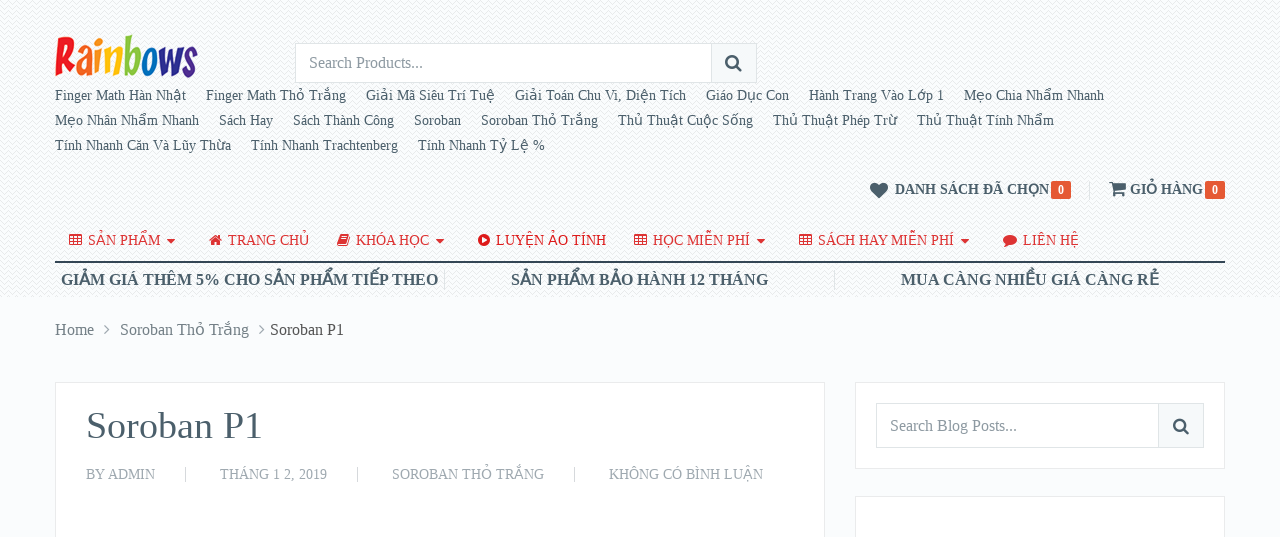

--- FILE ---
content_type: text/html; charset=UTF-8
request_url: https://bantinhgay.com/soroban-p1/
body_size: 17803
content:
<!DOCTYPE html>
<html class="no-js" lang="vi">
<head itemscope itemtype="http://schema.org/WebSite">
	<meta charset="UTF-8">
	<!-- Always force latest IE rendering engine (even in intranet) & Chrome Frame -->
	<!--[if IE ]>
	<meta http-equiv="X-UA-Compatible" content="IE=edge,chrome=1">
	<![endif]-->
	<link rel="profile" href="http://gmpg.org/xfn/11" />
	<link rel="icon" href="http://bantinhgay.com/wp-content/uploads/2018/11/logo.png" type="image/x-icon" />
    <!-- IE10 Tile.-->
    <meta name="msapplication-TileColor" content="#FFFFFF">
    <meta name="msapplication-TileImage" content="http://bantinhgay.com/wp-content/uploads/2018/11/logo.png">
<!--iOS/android/handheld specific -->
    <link rel="apple-touch-icon-precomposed" href="http://bantinhgay.com/wp-content/uploads/2018/11/logo.png" />
    <meta name="viewport" content="width=device-width, initial-scale=1">
    <meta name="apple-mobile-web-app-capable" content="yes">
    <meta name="apple-mobile-web-app-status-bar-style" content="black">
    <meta itemprop="name" content="Bàn Tính Chính Hãng" />
    <meta itemprop="url" content="https://bantinhgay.com" />
        <meta itemprop="creator accountablePerson" content="cao ba quat" />
    	<link rel="pingback" href="https://bantinhgay.com/xmlrpc.php" />
	<title>Soroban P1 &#8211; Bàn Tính Chính Hãng</title>
<meta name='robots' content='max-image-preview:large' />
	<style>img:is([sizes="auto" i], [sizes^="auto," i]) { contain-intrinsic-size: 3000px 1500px }</style>
	<script type="text/javascript">document.documentElement.className = document.documentElement.className.replace( /\bno-js\b/,'js' );</script><link rel='dns-prefetch' href='//www.googletagmanager.com' />
<link rel="alternate" type="application/rss+xml" title="Dòng thông tin Bàn Tính Chính Hãng &raquo;" href="https://bantinhgay.com/feed/" />
<link rel="alternate" type="application/rss+xml" title="Bàn Tính Chính Hãng &raquo; Dòng bình luận" href="https://bantinhgay.com/comments/feed/" />
<link rel="alternate" type="application/rss+xml" title="Bàn Tính Chính Hãng &raquo; Soroban P1 Dòng bình luận" href="https://bantinhgay.com/soroban-p1/feed/" />
<script type="text/javascript">
/* <![CDATA[ */
window._wpemojiSettings = {"baseUrl":"https:\/\/s.w.org\/images\/core\/emoji\/15.0.3\/72x72\/","ext":".png","svgUrl":"https:\/\/s.w.org\/images\/core\/emoji\/15.0.3\/svg\/","svgExt":".svg","source":{"concatemoji":"https:\/\/bantinhgay.com\/wp-includes\/js\/wp-emoji-release.min.js?ver=6.7.2"}};
/*! This file is auto-generated */
!function(i,n){var o,s,e;function c(e){try{var t={supportTests:e,timestamp:(new Date).valueOf()};sessionStorage.setItem(o,JSON.stringify(t))}catch(e){}}function p(e,t,n){e.clearRect(0,0,e.canvas.width,e.canvas.height),e.fillText(t,0,0);var t=new Uint32Array(e.getImageData(0,0,e.canvas.width,e.canvas.height).data),r=(e.clearRect(0,0,e.canvas.width,e.canvas.height),e.fillText(n,0,0),new Uint32Array(e.getImageData(0,0,e.canvas.width,e.canvas.height).data));return t.every(function(e,t){return e===r[t]})}function u(e,t,n){switch(t){case"flag":return n(e,"\ud83c\udff3\ufe0f\u200d\u26a7\ufe0f","\ud83c\udff3\ufe0f\u200b\u26a7\ufe0f")?!1:!n(e,"\ud83c\uddfa\ud83c\uddf3","\ud83c\uddfa\u200b\ud83c\uddf3")&&!n(e,"\ud83c\udff4\udb40\udc67\udb40\udc62\udb40\udc65\udb40\udc6e\udb40\udc67\udb40\udc7f","\ud83c\udff4\u200b\udb40\udc67\u200b\udb40\udc62\u200b\udb40\udc65\u200b\udb40\udc6e\u200b\udb40\udc67\u200b\udb40\udc7f");case"emoji":return!n(e,"\ud83d\udc26\u200d\u2b1b","\ud83d\udc26\u200b\u2b1b")}return!1}function f(e,t,n){var r="undefined"!=typeof WorkerGlobalScope&&self instanceof WorkerGlobalScope?new OffscreenCanvas(300,150):i.createElement("canvas"),a=r.getContext("2d",{willReadFrequently:!0}),o=(a.textBaseline="top",a.font="600 32px Arial",{});return e.forEach(function(e){o[e]=t(a,e,n)}),o}function t(e){var t=i.createElement("script");t.src=e,t.defer=!0,i.head.appendChild(t)}"undefined"!=typeof Promise&&(o="wpEmojiSettingsSupports",s=["flag","emoji"],n.supports={everything:!0,everythingExceptFlag:!0},e=new Promise(function(e){i.addEventListener("DOMContentLoaded",e,{once:!0})}),new Promise(function(t){var n=function(){try{var e=JSON.parse(sessionStorage.getItem(o));if("object"==typeof e&&"number"==typeof e.timestamp&&(new Date).valueOf()<e.timestamp+604800&&"object"==typeof e.supportTests)return e.supportTests}catch(e){}return null}();if(!n){if("undefined"!=typeof Worker&&"undefined"!=typeof OffscreenCanvas&&"undefined"!=typeof URL&&URL.createObjectURL&&"undefined"!=typeof Blob)try{var e="postMessage("+f.toString()+"("+[JSON.stringify(s),u.toString(),p.toString()].join(",")+"));",r=new Blob([e],{type:"text/javascript"}),a=new Worker(URL.createObjectURL(r),{name:"wpTestEmojiSupports"});return void(a.onmessage=function(e){c(n=e.data),a.terminate(),t(n)})}catch(e){}c(n=f(s,u,p))}t(n)}).then(function(e){for(var t in e)n.supports[t]=e[t],n.supports.everything=n.supports.everything&&n.supports[t],"flag"!==t&&(n.supports.everythingExceptFlag=n.supports.everythingExceptFlag&&n.supports[t]);n.supports.everythingExceptFlag=n.supports.everythingExceptFlag&&!n.supports.flag,n.DOMReady=!1,n.readyCallback=function(){n.DOMReady=!0}}).then(function(){return e}).then(function(){var e;n.supports.everything||(n.readyCallback(),(e=n.source||{}).concatemoji?t(e.concatemoji):e.wpemoji&&e.twemoji&&(t(e.twemoji),t(e.wpemoji)))}))}((window,document),window._wpemojiSettings);
/* ]]> */
</script>

<style id='wp-emoji-styles-inline-css' type='text/css'>

	img.wp-smiley, img.emoji {
		display: inline !important;
		border: none !important;
		box-shadow: none !important;
		height: 1em !important;
		width: 1em !important;
		margin: 0 0.07em !important;
		vertical-align: -0.1em !important;
		background: none !important;
		padding: 0 !important;
	}
</style>
<link rel='stylesheet' id='wp-block-library-css' href='https://bantinhgay.com/wp-includes/css/dist/block-library/style.min.css?ver=6.7.2' type='text/css' media='all' />
<style id='classic-theme-styles-inline-css' type='text/css'>
/*! This file is auto-generated */
.wp-block-button__link{color:#fff;background-color:#32373c;border-radius:9999px;box-shadow:none;text-decoration:none;padding:calc(.667em + 2px) calc(1.333em + 2px);font-size:1.125em}.wp-block-file__button{background:#32373c;color:#fff;text-decoration:none}
</style>
<style id='global-styles-inline-css' type='text/css'>
:root{--wp--preset--aspect-ratio--square: 1;--wp--preset--aspect-ratio--4-3: 4/3;--wp--preset--aspect-ratio--3-4: 3/4;--wp--preset--aspect-ratio--3-2: 3/2;--wp--preset--aspect-ratio--2-3: 2/3;--wp--preset--aspect-ratio--16-9: 16/9;--wp--preset--aspect-ratio--9-16: 9/16;--wp--preset--color--black: #000000;--wp--preset--color--cyan-bluish-gray: #abb8c3;--wp--preset--color--white: #ffffff;--wp--preset--color--pale-pink: #f78da7;--wp--preset--color--vivid-red: #cf2e2e;--wp--preset--color--luminous-vivid-orange: #ff6900;--wp--preset--color--luminous-vivid-amber: #fcb900;--wp--preset--color--light-green-cyan: #7bdcb5;--wp--preset--color--vivid-green-cyan: #00d084;--wp--preset--color--pale-cyan-blue: #8ed1fc;--wp--preset--color--vivid-cyan-blue: #0693e3;--wp--preset--color--vivid-purple: #9b51e0;--wp--preset--gradient--vivid-cyan-blue-to-vivid-purple: linear-gradient(135deg,rgba(6,147,227,1) 0%,rgb(155,81,224) 100%);--wp--preset--gradient--light-green-cyan-to-vivid-green-cyan: linear-gradient(135deg,rgb(122,220,180) 0%,rgb(0,208,130) 100%);--wp--preset--gradient--luminous-vivid-amber-to-luminous-vivid-orange: linear-gradient(135deg,rgba(252,185,0,1) 0%,rgba(255,105,0,1) 100%);--wp--preset--gradient--luminous-vivid-orange-to-vivid-red: linear-gradient(135deg,rgba(255,105,0,1) 0%,rgb(207,46,46) 100%);--wp--preset--gradient--very-light-gray-to-cyan-bluish-gray: linear-gradient(135deg,rgb(238,238,238) 0%,rgb(169,184,195) 100%);--wp--preset--gradient--cool-to-warm-spectrum: linear-gradient(135deg,rgb(74,234,220) 0%,rgb(151,120,209) 20%,rgb(207,42,186) 40%,rgb(238,44,130) 60%,rgb(251,105,98) 80%,rgb(254,248,76) 100%);--wp--preset--gradient--blush-light-purple: linear-gradient(135deg,rgb(255,206,236) 0%,rgb(152,150,240) 100%);--wp--preset--gradient--blush-bordeaux: linear-gradient(135deg,rgb(254,205,165) 0%,rgb(254,45,45) 50%,rgb(107,0,62) 100%);--wp--preset--gradient--luminous-dusk: linear-gradient(135deg,rgb(255,203,112) 0%,rgb(199,81,192) 50%,rgb(65,88,208) 100%);--wp--preset--gradient--pale-ocean: linear-gradient(135deg,rgb(255,245,203) 0%,rgb(182,227,212) 50%,rgb(51,167,181) 100%);--wp--preset--gradient--electric-grass: linear-gradient(135deg,rgb(202,248,128) 0%,rgb(113,206,126) 100%);--wp--preset--gradient--midnight: linear-gradient(135deg,rgb(2,3,129) 0%,rgb(40,116,252) 100%);--wp--preset--font-size--small: 13px;--wp--preset--font-size--medium: 20px;--wp--preset--font-size--large: 36px;--wp--preset--font-size--x-large: 42px;--wp--preset--font-family--inter: "Inter", sans-serif;--wp--preset--font-family--cardo: Cardo;--wp--preset--spacing--20: 0.44rem;--wp--preset--spacing--30: 0.67rem;--wp--preset--spacing--40: 1rem;--wp--preset--spacing--50: 1.5rem;--wp--preset--spacing--60: 2.25rem;--wp--preset--spacing--70: 3.38rem;--wp--preset--spacing--80: 5.06rem;--wp--preset--shadow--natural: 6px 6px 9px rgba(0, 0, 0, 0.2);--wp--preset--shadow--deep: 12px 12px 50px rgba(0, 0, 0, 0.4);--wp--preset--shadow--sharp: 6px 6px 0px rgba(0, 0, 0, 0.2);--wp--preset--shadow--outlined: 6px 6px 0px -3px rgba(255, 255, 255, 1), 6px 6px rgba(0, 0, 0, 1);--wp--preset--shadow--crisp: 6px 6px 0px rgba(0, 0, 0, 1);}:where(.is-layout-flex){gap: 0.5em;}:where(.is-layout-grid){gap: 0.5em;}body .is-layout-flex{display: flex;}.is-layout-flex{flex-wrap: wrap;align-items: center;}.is-layout-flex > :is(*, div){margin: 0;}body .is-layout-grid{display: grid;}.is-layout-grid > :is(*, div){margin: 0;}:where(.wp-block-columns.is-layout-flex){gap: 2em;}:where(.wp-block-columns.is-layout-grid){gap: 2em;}:where(.wp-block-post-template.is-layout-flex){gap: 1.25em;}:where(.wp-block-post-template.is-layout-grid){gap: 1.25em;}.has-black-color{color: var(--wp--preset--color--black) !important;}.has-cyan-bluish-gray-color{color: var(--wp--preset--color--cyan-bluish-gray) !important;}.has-white-color{color: var(--wp--preset--color--white) !important;}.has-pale-pink-color{color: var(--wp--preset--color--pale-pink) !important;}.has-vivid-red-color{color: var(--wp--preset--color--vivid-red) !important;}.has-luminous-vivid-orange-color{color: var(--wp--preset--color--luminous-vivid-orange) !important;}.has-luminous-vivid-amber-color{color: var(--wp--preset--color--luminous-vivid-amber) !important;}.has-light-green-cyan-color{color: var(--wp--preset--color--light-green-cyan) !important;}.has-vivid-green-cyan-color{color: var(--wp--preset--color--vivid-green-cyan) !important;}.has-pale-cyan-blue-color{color: var(--wp--preset--color--pale-cyan-blue) !important;}.has-vivid-cyan-blue-color{color: var(--wp--preset--color--vivid-cyan-blue) !important;}.has-vivid-purple-color{color: var(--wp--preset--color--vivid-purple) !important;}.has-black-background-color{background-color: var(--wp--preset--color--black) !important;}.has-cyan-bluish-gray-background-color{background-color: var(--wp--preset--color--cyan-bluish-gray) !important;}.has-white-background-color{background-color: var(--wp--preset--color--white) !important;}.has-pale-pink-background-color{background-color: var(--wp--preset--color--pale-pink) !important;}.has-vivid-red-background-color{background-color: var(--wp--preset--color--vivid-red) !important;}.has-luminous-vivid-orange-background-color{background-color: var(--wp--preset--color--luminous-vivid-orange) !important;}.has-luminous-vivid-amber-background-color{background-color: var(--wp--preset--color--luminous-vivid-amber) !important;}.has-light-green-cyan-background-color{background-color: var(--wp--preset--color--light-green-cyan) !important;}.has-vivid-green-cyan-background-color{background-color: var(--wp--preset--color--vivid-green-cyan) !important;}.has-pale-cyan-blue-background-color{background-color: var(--wp--preset--color--pale-cyan-blue) !important;}.has-vivid-cyan-blue-background-color{background-color: var(--wp--preset--color--vivid-cyan-blue) !important;}.has-vivid-purple-background-color{background-color: var(--wp--preset--color--vivid-purple) !important;}.has-black-border-color{border-color: var(--wp--preset--color--black) !important;}.has-cyan-bluish-gray-border-color{border-color: var(--wp--preset--color--cyan-bluish-gray) !important;}.has-white-border-color{border-color: var(--wp--preset--color--white) !important;}.has-pale-pink-border-color{border-color: var(--wp--preset--color--pale-pink) !important;}.has-vivid-red-border-color{border-color: var(--wp--preset--color--vivid-red) !important;}.has-luminous-vivid-orange-border-color{border-color: var(--wp--preset--color--luminous-vivid-orange) !important;}.has-luminous-vivid-amber-border-color{border-color: var(--wp--preset--color--luminous-vivid-amber) !important;}.has-light-green-cyan-border-color{border-color: var(--wp--preset--color--light-green-cyan) !important;}.has-vivid-green-cyan-border-color{border-color: var(--wp--preset--color--vivid-green-cyan) !important;}.has-pale-cyan-blue-border-color{border-color: var(--wp--preset--color--pale-cyan-blue) !important;}.has-vivid-cyan-blue-border-color{border-color: var(--wp--preset--color--vivid-cyan-blue) !important;}.has-vivid-purple-border-color{border-color: var(--wp--preset--color--vivid-purple) !important;}.has-vivid-cyan-blue-to-vivid-purple-gradient-background{background: var(--wp--preset--gradient--vivid-cyan-blue-to-vivid-purple) !important;}.has-light-green-cyan-to-vivid-green-cyan-gradient-background{background: var(--wp--preset--gradient--light-green-cyan-to-vivid-green-cyan) !important;}.has-luminous-vivid-amber-to-luminous-vivid-orange-gradient-background{background: var(--wp--preset--gradient--luminous-vivid-amber-to-luminous-vivid-orange) !important;}.has-luminous-vivid-orange-to-vivid-red-gradient-background{background: var(--wp--preset--gradient--luminous-vivid-orange-to-vivid-red) !important;}.has-very-light-gray-to-cyan-bluish-gray-gradient-background{background: var(--wp--preset--gradient--very-light-gray-to-cyan-bluish-gray) !important;}.has-cool-to-warm-spectrum-gradient-background{background: var(--wp--preset--gradient--cool-to-warm-spectrum) !important;}.has-blush-light-purple-gradient-background{background: var(--wp--preset--gradient--blush-light-purple) !important;}.has-blush-bordeaux-gradient-background{background: var(--wp--preset--gradient--blush-bordeaux) !important;}.has-luminous-dusk-gradient-background{background: var(--wp--preset--gradient--luminous-dusk) !important;}.has-pale-ocean-gradient-background{background: var(--wp--preset--gradient--pale-ocean) !important;}.has-electric-grass-gradient-background{background: var(--wp--preset--gradient--electric-grass) !important;}.has-midnight-gradient-background{background: var(--wp--preset--gradient--midnight) !important;}.has-small-font-size{font-size: var(--wp--preset--font-size--small) !important;}.has-medium-font-size{font-size: var(--wp--preset--font-size--medium) !important;}.has-large-font-size{font-size: var(--wp--preset--font-size--large) !important;}.has-x-large-font-size{font-size: var(--wp--preset--font-size--x-large) !important;}
:where(.wp-block-post-template.is-layout-flex){gap: 1.25em;}:where(.wp-block-post-template.is-layout-grid){gap: 1.25em;}
:where(.wp-block-columns.is-layout-flex){gap: 2em;}:where(.wp-block-columns.is-layout-grid){gap: 2em;}
:root :where(.wp-block-pullquote){font-size: 1.5em;line-height: 1.6;}
</style>
<link rel='stylesheet' id='woocommerce-layout-css' href='https://bantinhgay.com/wp-content/plugins/woocommerce/assets/css/woocommerce-layout.css?ver=9.7.1' type='text/css' media='all' />
<link rel='stylesheet' id='woocommerce-smallscreen-css' href='https://bantinhgay.com/wp-content/plugins/woocommerce/assets/css/woocommerce-smallscreen.css?ver=9.7.1' type='text/css' media='only screen and (max-width: 768px)' />
<link rel='stylesheet' id='woocommerce-general-css' href='https://bantinhgay.com/wp-content/plugins/woocommerce/assets/css/woocommerce.css?ver=9.7.1' type='text/css' media='all' />
<style id='woocommerce-inline-inline-css' type='text/css'>
.woocommerce form .form-row .required { visibility: visible; }
</style>
<link rel='stylesheet' id='brands-styles-css' href='https://bantinhgay.com/wp-content/plugins/woocommerce/assets/css/brands.css?ver=9.7.1' type='text/css' media='all' />
<link rel='stylesheet' id='stylesheet-css' href='https://bantinhgay.com/wp-content/themes/mts_ecommerce/style.css?ver=6.7.2' type='text/css' media='all' />
<link rel='stylesheet' id='owl-carousel-css' href='https://bantinhgay.com/wp-content/themes/mts_ecommerce/css/owl.carousel.css' type='text/css' media='all' />
<link rel='stylesheet' id='woocommerce-css' href='https://bantinhgay.com/wp-content/themes/mts_ecommerce/css/woocommerce2.css?ver=6.7.2' type='text/css' media='all' />
<style id='woocommerce-inline-css' type='text/css'>

        body {background-color:#fafcfd;background-image:url(https://bantinhgay.com/wp-content/themes/mts_ecommerce/images/nobg.png);}
        #site-header{background-color:#fafcfd;background-image:url(https://bantinhgay.com/wp-content/themes/mts_ecommerce/images/pattern5.png);}
        #site-footer{background-color:#344655;background-image:url(https://bantinhgay.com/wp-content/themes/mts_ecommerce/images/nobg.png);}
        /*first color*/
        #secondary-navigation li a,
        #secondary-navigation .sub-menu a,
        .sidebar .widget li a,
        .sidebar .widget li.active ul li a,
        .featured-product-tabs .tabs li a,
        button.morphsearch-input,
        .archive-main .medium-heading,
        .deals .offers-banners .small-post-7 .large-heading,
        .woocommerce .woocommerce-ordering .e-comm, 
        .woocommerce-page .woocommerce-ordering .e-comm,
        .woocommerce .woocommerce-ordering .e-comm:after, 
        .woocommerce-page .woocommerce-ordering .e-comm:after,
        .woocommerce .woocommerce-ordering .e-comm .dropdown li a,
        .woocommerce-page .woocommerce-ordering .e-comm .dropdown li a,
        .woocommerce .woocommerce-sorting a, .woocommerce-page .woocommerce-sorting a,
        .widget .ad-video .video .icon:hover,
        .mts-cart-button,
        .mts-cart-button .fa-angle-down,
        #site-header.header-6 .mts-cart-button .fa-shopping-cart,
        #secondary-navigation .sub-menu a,
        #site-header.header-6 .mts-cart-button-wrap:hover .mts-cart-button,
        .mts-wishlist-link,
        #site-header.header-6 .mts-wishlist-icon,
        #site-header.header-6 .mts-wishlist-link:hover,
        .woocommerce table.variations td.value select,
        .woocommerce table.shop_table td,
        .woocommerce table.shop_table tfoot td, .woocommerce table.shop_table tfoot th,
        .woocommerce .cart-actions table th,
        .woocommerce #payment ul.payment_methods li,
        #searchform .fa-search,
        .yith-woocompare-widget ul.products-list li a.title,
        .widget .wpt_widget_content .tab-content li a,
        .featured-blog-post .title a,
        .featured-category-title, .payment-content .icon,
        .postauthor h5 a,
        .ad-navigation .ad-options li .title {
            color: #4b5f6b;
        }
        .mts-cart-product a.remove, .woocommerce a.remove, .woocommerce table.cart a.remove,
        .woocommerce .cart-actions .coupon .button {
            color: #4b5f6b!important;
        }
        .sticky-navigation-active > .container,
        .readMore a,
        .blog-page .postauthor .readMore a,
        .custom-nav a,
        #commentform input#submit, .contact-form input[type='submit'],
        .pagination a,
        .e-comm.active:before,
        .woocommerce a.button, .woocommerce-page a.button, .woocommerce .button, .woocommerce-page .button, .woocommerce input.button, .woocommerce-page input.button, .woocommerce #respond input#submit, .woocommerce-page #respond input#submit, .woocommerce #content input.button, .woocommerce-page #content input.button,
        .woocommerce .widget_layered_nav ul small.count, .woocommerce-page .widget_layered_nav ul small.count,
        .woocommerce nav.woocommerce-pagination ul li a, .woocommerce-page nav.woocommerce-pagination ul li a, .woocommerce #content nav.woocommerce-pagination ul li a, .woocommerce-page #content nav.woocommerce-pagination ul li a, .woocommerce nav.woocommerce-pagination ul li span, .woocommerce-page nav.woocommerce-pagination ul li span, .woocommerce #content nav.woocommerce-pagination ul li span, .woocommerce-page #content nav.woocommerce-pagination ul li span,
        .mts-cart-button-wrap:hover .mts-cart-button,
        .mts-cart-icon,
        .mts-wishlist-icon,
        .mts-wishlist-link:hover,
        .woocommerce .cart-wishlist-button .mts-add-to-wishlist,
        .woocommerce .cart-actions .update-cart-button,
        .woocommerce .cart-actions .update-cart-button:hover,
        .woocommerce form .form-row.login input.button, .woocommerce form.register .form-row input.button,
        .product-hover .mts-add-to-wishlist, .woocommerce .product-hover .mts-add-to-wishlist,
        .widget-slider .slide-caption,
        .effect-apollo .product-wrap-inner,
        .effect-default .product-hover .mts-add-to-wishlist:hover,
        .effect-slideinbottom .product-wrap-inner,
        .effect-buttonscenter .product-wrap-inner,
        .effect-buttonscenter .product-hover::before,
        .img-wrap .variation-data .variation-attribute,
        .primary-slider .slide-caption .readMore,
        .primary-slider-container, .owl-prev, .owl-next,
        .woocommerce .widget_layered_nav > ul.mts-ajax-filter-type-label > li a {
            background: #4b5f6b;
        }
        .header-2 .ad-navigation, .header-3 .ad-navigation, .header-4 .ad-navigation {
            background: #36444d;
        }
        .e-comm.active:before,
        .woocommerce .woocommerce-ordering .e-comm, 
        .woocommerce-page .woocommerce-ordering .e-comm,
        .woocommerce .woocommerce-ordering .e-comm .dropdown,
        .woocommerce-page .woocommerce-ordering .e-comm .dropdown,
        .woocommerce .woocommerce-sorting a, .woocommerce-page .woocommerce-sorting a,
        .widget .ad-video .video .icon:hover,
        .mts-cart-button,
        .mts-wishlist-link,
        .woocommerce .widget_price_filter .ui-slider .ui-slider-handle,
        .primary-slider .slide-caption .readMore {
            border-color: #4b5f6b;
        }
        #site-header.header-5 button.morphsearch-input {
            background: #4b5f6b!important;
            border-color: #4b5f6b!important;
        }
        .mts-cart-icon,
        .mts-wishlist-icon {
            outline: 1px solid #4b5f6b;
        }
        /*second color*/
        a, a:hover,
        #secondary-navigation li a:hover,
        .slider-widget-container .custom-products-controls a:hover, 
        .slider-widget-container .custom-products-controls a:hover i,
        .blog-page .readMore a,
        .post-info a:hover,
        .latestPost .title a:hover,
        .widget .wp_review_tab_widget_content .tab-content li a:hover,
        .featured-blog-post .title a:hover,
        .blog-post-info .readMore a, .related-posts .post-info .readMore a,
        .payment-content .payment-header .title a:hover,
        .sidebar a,
        .sidebar .widget li.active a,
        .sidebar .widget li.active ul li.current-cat a,
        .sidebar .widget li.active ul li.toggle-menu-current-item a,
        .widget .advanced-recent-posts li a:hover,  
        .widget .popular-posts a li a:hover, 
        .widget .category-posts li a:hover, 
        .widget .related-posts-widget li a:hover, 
        .widget .author-posts-widget li a:hover,
        .woocommerce ul.cart_list li a:hover, .woocommerce ul.product_list_widget li a:hover,
        .copyrights a,
        .widget_contact .address-information .text a:hover,
        #cancel-comment-reply-link,
        .fn a,
        .comment-meta a,
        .reply a,
        .woocommerce .woocommerce-ordering .e-comm .dropdown li a:hover,
        .woocommerce-page .woocommerce-ordering .e-comm .dropdown li a:hover,
        .woocommerce ul.products li.product .product-title a:hover, 
        .woocommerce-page ul.products li.product .product-title a:hover, 
        .woocommerce .related-products .product-title a:hover,
        .featured-product-tabs .tabs-content .product-wrap .product-title a:hover, .woocommerce .featured-products .product-title a:hover,
        .limited-offers .products .product-title a:hover,
        .mts-cart-product-title a:hover,
        .woocommerce div.product .woocommerce-tabs ul.tabs li.active a,
        .woocommerce div.product .woocommerce-tabs ul.tabs li a:hover,
        .woocommerce-account .woocommerce-MyAccount-navigation li.is-active a,
        .woocommerce-account .woocommerce-MyAccount-navigation li a:hover,
        .woocommerce div.product .woocommerce-product-rating a,
        .woocommerce div.product .stock,
        .woocommerce .woocommerce-info a, .woocommerce .woocommerce-message a,
        .widget .wpt_widget_content .tab-content li a:hover,
        .primary-slider .slide-caption .slide-content-4 span {
            color: #7dce82
        }
        #secondary-navigation .sub-menu a:hover,
        .widget li a:hover,
        .blog-post-info .readMore a, .related-posts .post-info .readMore a {
            color: #7dce82!important;
        }
        #s:focus + .sbutton,
        #primary-navigation .navigation a:hover,
        #primary-navigation .navigation .current-menu-item > a,
        .readMore a:hover,
        .offers-banners .large-post-2 .readMore,
        .custom-nav a:hover,
        .widget #wp-subscribe input.submit,
        .blog-post-info .readMore a:after, .related-posts .post-info .readMore a:after,
        .toggle-menu .active > .toggle-caret,
        .f-widget .readMore a,
        #move-to-top,
        .tagcloud a:hover,
        .currenttext,
        .pagination a:hover,
        .pagination  .nav-previous a:hover, .pagination .nav-next a:hover,
        #load-posts a:hover,
        #site-header #primary-navigation .navigation a:before,
        .mts-ad .ad-button .button,
        .woocommerce .woocommerce-ordering .e-comm.active, .woocommerce .woocommerce-ordering .e-comm:hover,
        .woocommerce-page .woocommerce-ordering .e-comm.active, .woocommerce-page .woocommerce-ordering .e-comm:hover,
        .woocommerce a.button:hover, .woocommerce-page a.button:hover, .woocommerce .button:hover, .woocommerce-page .button:hover, .woocommerce input.button:hover, .woocommerce-page input.button:hover, .woocommerce #content input.button:hover, .woocommerce-page #content input.button:hover,
        .woocommerce #respond input#submit:hover, .woocommerce a.button:hover, .woocommerce .button:hover, .woocommerce input.button:hover, .woocommerce-page #respond input#submit:hover, .woocommerce-page a.button:hover, .woocommerce-page .button:hover, .woocommerce-page input.button:hover,
        .mts-product-badges .new-badge,
        #searchform #searchsubmit:hover,
        .woocommerce .product-hover .ec_action_button, .product-hover .ec_action_button,
        .mts-cart-button-wrap:hover .mts-cart-button .mts-cart-icon,
        .mts-wishlist-link:hover .mts-wishlist-icon,
        .woocommerce .widget_price_filter .price_slider_amount .button,
        .woocommerce .widget_price_filter .ui-slider .ui-slider-handle:last-child,
        .product-hover .look a:hover, .product-hover .details a:hover,
        .woocommerce div.product .woocommerce-tabs ul.tabs li a:hover span,
        .woocommerce .button.alt,
        .woocommerce .button.alt:hover,
        .woocommerce .cart-actions .checkout-button,
        .woocommerce #payment #place_order,
        .primary-slider .owl-controls .owl-dot.active span, .primary-slider .owl-controls .owl-dot:hover span,
        .owl-controls .owl-dot.active span, .owl-controls .owl-dot:hover span,
        .effect-default .product-hover .look a:hover, .effect-default .product-hover .details a:hover,
        #commentform input#submit:hover,
        .woocommerce nav.woocommerce-pagination ul li span.current, .woocommerce-page nav.woocommerce-pagination ul li span.current, .woocommerce #content nav.woocommerce-pagination ul li span.current, .woocommerce-page #content nav.woocommerce-pagination ul li span.current,
        .woocommerce nav.woocommerce-pagination ul li a:hover, .woocommerce-page nav.woocommerce-pagination ul li a:hover, .woocommerce #content nav.woocommerce-pagination ul li a:hover, .woocommerce-page #content nav.woocommerce-pagination ul li a:hover {
            background: #7dce82;
            color: #fff;
        }
        .mts-cart-product a.remove:hover, .woocommerce a.remove:hover, .woocommerce table.cart a.remove:hover,
        .mts-cart-content-footer a.button.mts-cart-button,
        .woocommerce .widget_layered_nav > ul.mts-ajax-filter-type-label > li a:hover, 
        .woocommerce .widget_layered_nav > ul.mts-ajax-filter-type-label > li.chosen a,
        .owl-prev:hover, .owl-next:hover {
            background: #7dce82!important;
        }
        #s:focus,
        #s:focus + .sbutton,
        .toggle-menu .active > .toggle-caret,
        #site-footer .footeText a,
        .tagcloud a:hover,
        #load-posts a:hover,
        .woocommerce .woocommerce-ordering .e-comm.active .dropdown, 
        .woocommerce-page .woocommerce-ordering .e-comm.active .dropdown,
        .woocommerce .woocommerce-ordering .e-comm.active, .woocommerce .woocommerce-ordering .e-comm:hover,
        .woocommerce-page .woocommerce-ordering .e-comm.active, .woocommerce-page .woocommerce-ordering .e-comm:hover,
        .mts-cart-product a.remove:hover, .woocommerce a.remove:hover, .woocommerce table.cart a.remove:hover,
        .woocommerce .widget_price_filter .ui-slider .ui-slider-handle:last-child,
        .effect-default .product-hover .look a:hover, .effect-default .product-hover .details a:hover {
            border-color: #7dce82;
        }
        .mts-cart-button-wrap:hover .mts-cart-button .mts-cart-icon,
        .mts-wishlist-link:hover .mts-wishlist-icon {
            outline: 1px solid #7dce82;
        }
        /*third color*/
        .featured-product-tabs .tabs-content .product-wrap .product-category, .woocommerce .featured-products .product-category, .mts-cart-content-footer .mts-items {
            color: #e55934;
        }
        .thin-banner .readMore a { color: #e55934!important; }
        
        .woocommerce .product-wrap-inner a.button.added { color: #e55934!important; }
        .thin-banner,
        .featured-blog-post .featured-image .icon, .featured-thumbnail .icon,
        .limited-offers .products .product-wrap .onsale-badge,
        .mts-product-badges .onsale-badge, .mts-wishlist-link .count, .mts-cart-button .count,
        .bypostauthor:after {
            background: #e55934;
        }
        .mts-wishlist-link .count:after, .mts-cart-button .count:after {
            border-top: 6px solid #e55934;
        }
        .browse-category .browse-category-info { background: rgba(75, 95, 107,0.8); }
        .browse-category:hover .browse-category-info { background: rgba(75, 95, 107,0.9); }
        .lookbook-caption { background: rgba(75, 95, 107,0.5); }
        ul.products.loading:after { border-left-color: rgba(75, 95, 107,0.15); border-right-color: rgba(75, 95, 107,0.15); border-bottom-color: rgba(75, 95, 107,0.15); border-top-color: rgba(75, 95, 107,0.8); }
        #site-header.header-3 #primary-navigation, #site-header.header-4 #primary-navigation{background:#f4f7f9;}
        
        
        
        
        .bypostauthor:after { content: "Author";   position: absolute; left: 9px; top: 85px; padding: 0px 10px; color: #FFF; font-size: 14px; line-height: 1.6; border-radius: 3px; }
        
        
        .calc_shipping_country_field{ display: none; }
            
</style>
<link rel='stylesheet' id='magnificPopup-css' href='https://bantinhgay.com/wp-content/themes/mts_ecommerce/css/magnific-popup.css?ver=6.7.2' type='text/css' media='all' />
<link rel='stylesheet' id='fontawesome-css' href='https://bantinhgay.com/wp-content/themes/mts_ecommerce/css/font-awesome.min.css?ver=6.7.2' type='text/css' media='all' />
<link rel='stylesheet' id='responsive-css' href='https://bantinhgay.com/wp-content/themes/mts_ecommerce/css/responsive.css?ver=6.7.2' type='text/css' media='all' />
<script type="text/javascript" src="https://bantinhgay.com/wp-includes/js/jquery/jquery.min.js?ver=3.7.1" id="jquery-core-js"></script>
<script type="text/javascript" src="https://bantinhgay.com/wp-includes/js/jquery/jquery-migrate.min.js?ver=3.4.1" id="jquery-migrate-js"></script>
<script type="text/javascript" src="https://bantinhgay.com/wp-content/plugins/woocommerce/assets/js/jquery-blockui/jquery.blockUI.min.js?ver=2.7.0-wc.9.7.1" id="jquery-blockui-js" defer="defer" data-wp-strategy="defer"></script>
<script type="text/javascript" id="wc-add-to-cart-js-extra">
/* <![CDATA[ */
var wc_add_to_cart_params = {"ajax_url":"\/wp-admin\/admin-ajax.php","wc_ajax_url":"\/?wc-ajax=%%endpoint%%","i18n_view_cart":"Gi\u1ecf h\u00e0ng","cart_url":"https:\/\/bantinhgay.com\/gio-hang\/","is_cart":"","cart_redirect_after_add":"no"};
/* ]]> */
</script>
<script type="text/javascript" src="https://bantinhgay.com/wp-content/plugins/woocommerce/assets/js/frontend/add-to-cart.min.js?ver=9.7.1" id="wc-add-to-cart-js" defer="defer" data-wp-strategy="defer"></script>
<script type="text/javascript" src="https://bantinhgay.com/wp-content/plugins/woocommerce/assets/js/js-cookie/js.cookie.min.js?ver=2.1.4-wc.9.7.1" id="js-cookie-js" defer="defer" data-wp-strategy="defer"></script>
<script type="text/javascript" id="woocommerce-js-extra">
/* <![CDATA[ */
var woocommerce_params = {"ajax_url":"\/wp-admin\/admin-ajax.php","wc_ajax_url":"\/?wc-ajax=%%endpoint%%","i18n_password_show":"Hi\u1ec3n th\u1ecb m\u1eadt kh\u1ea9u","i18n_password_hide":"\u1ea8n m\u1eadt kh\u1ea9u"};
/* ]]> */
</script>
<script type="text/javascript" src="https://bantinhgay.com/wp-content/plugins/woocommerce/assets/js/frontend/woocommerce.min.js?ver=9.7.1" id="woocommerce-js" defer="defer" data-wp-strategy="defer"></script>
<script type="text/javascript" id="customscript-js-extra">
/* <![CDATA[ */
var mts_customscript = {"responsive":"1","nav_menu":"both"};
/* ]]> */
</script>
<script type="text/javascript" src="https://bantinhgay.com/wp-content/themes/mts_ecommerce/js/customscript.js?ver=6.7.2" id="customscript-js"></script>
<link rel="https://api.w.org/" href="https://bantinhgay.com/wp-json/" /><link rel="alternate" title="JSON" type="application/json" href="https://bantinhgay.com/wp-json/wp/v2/posts/758" /><link rel="EditURI" type="application/rsd+xml" title="RSD" href="https://bantinhgay.com/xmlrpc.php?rsd" />
<!--Theme by MyThemeShop.com-->
<link rel="canonical" href="https://bantinhgay.com/soroban-p1/" />
<link rel='shortlink' href='https://bantinhgay.com/?p=758' />
<link rel="alternate" title="oNhúng (JSON)" type="application/json+oembed" href="https://bantinhgay.com/wp-json/oembed/1.0/embed?url=https%3A%2F%2Fbantinhgay.com%2Fsoroban-p1%2F" />
<link rel="alternate" title="oNhúng (XML)" type="text/xml+oembed" href="https://bantinhgay.com/wp-json/oembed/1.0/embed?url=https%3A%2F%2Fbantinhgay.com%2Fsoroban-p1%2F&#038;format=xml" />
<meta name="generator" content="Site Kit by Google 1.147.0" /><script async custom-element="amp-auto-ads"
        src="https://cdn.ampproject.org/v0/amp-auto-ads-0.1.js">
</script>
<style type="text/css">
#primary-navigation a { font-family: 'Times New Roman', Times, serif; font-weight: normal; font-size: 14px; color: #657b89; }
.latestPost .title a { font-family: 'Times New Roman', Times, serif; font-weight: normal; font-size: 26px; color: #4b5f6b; }
.single-title { font-family: 'Times New Roman', Times, serif; font-weight: normal; font-size: 38px; color: #4b5f6b; }
body { font-family: 'Times New Roman', Times, serif; font-weight: normal; font-size: 16px; color: #555555; }
.sidebar .widget h3 { font-family: 'Times New Roman', Times, serif; font-weight: normal; font-size: 18px; color: #4b5f6b; }
.widget-post-title a { font-family: 'Times New Roman', Times, serif; font-weight: normal; font-size: 15px; color: #748087; }
.footer-widgets { font-family: 'Times New Roman', Times, serif; font-weight: normal; font-size: 16px; color: #c0c8cf; }
.footer-widgets a, #site-footer .widget li a { font-family: 'Times New Roman', Times, serif; font-weight: normal; font-size: 16px; color: #ffffff; }
.copyrights { font-family: 'Times New Roman', Times, serif; font-weight: normal; font-size: 14px; color: #8e9aa2; }
h1 { font-family: 'Times New Roman', Times, serif; font-weight: normal; font-size: 38px; color: #4b5f6b; }
h2 { font-family: 'Times New Roman', Times, serif; font-weight: normal; font-size: 34px; color: #4b5f6b; }
h3 { font-family: 'Times New Roman', Times, serif; font-weight: normal; font-size: 30px; color: #4b5f6b; }
h4 { font-family: 'Times New Roman', Times, serif; font-weight: normal; font-size: 26px; color: #4b5f6b; }
h5 { font-family: 'Times New Roman', Times, serif; font-weight: normal; font-size: 22px; color: #4b5f6b; }
h6 { font-family: 'Times New Roman', Times, serif; font-weight: normal; font-size: 20px; color: #4b5f6b; }
</style>
	<noscript><style>.woocommerce-product-gallery{ opacity: 1 !important; }</style></noscript>
	<style type="text/css">.recentcomments a{display:inline !important;padding:0 !important;margin:0 !important;}</style><style class='wp-fonts-local' type='text/css'>
@font-face{font-family:Inter;font-style:normal;font-weight:300 900;font-display:fallback;src:url('https://bantinhgay.com/wp-content/plugins/woocommerce/assets/fonts/Inter-VariableFont_slnt,wght.woff2') format('woff2');font-stretch:normal;}
@font-face{font-family:Cardo;font-style:normal;font-weight:400;font-display:fallback;src:url('https://bantinhgay.com/wp-content/plugins/woocommerce/assets/fonts/cardo_normal_400.woff2') format('woff2');}
</style>
<link rel="icon" href="https://bantinhgay.com/wp-content/uploads/2018/10/cropped-ggg-1-75x75.png" sizes="32x32" />
<link rel="icon" href="https://bantinhgay.com/wp-content/uploads/2018/10/cropped-ggg-1-300x300.png" sizes="192x192" />
<link rel="apple-touch-icon" href="https://bantinhgay.com/wp-content/uploads/2018/10/cropped-ggg-1-300x300.png" />
<meta name="msapplication-TileImage" content="https://bantinhgay.com/wp-content/uploads/2018/10/cropped-ggg-1-300x300.png" />
</head>
<body id="blog" class="post-template-default single single-post postid-758 single-format-standard main theme-mts_ecommerce woocommerce-no-js" itemscope itemtype="http://schema.org/WebPage">       
	<div class="main-container">
				
<header id="site-header" role="banner" itemscope itemtype="http://schema.org/WPHeader" class="header-6">

	<div id="header">

		<div class="container">

			<div class="logo-wrap">

				
					
						  <h2 id="logo" class="image-logo" itemprop="headline">

								<a href="https://bantinhgay.com"><img src="http://bantinhgay.com/wp-content/uploads/2018/11/logo.png" alt="Bàn Tính Chính Hãng"></a>

							</h2><!-- END #logo -->

					
				
			</div>



			<div class="widget widget_search">

				<form method="get" id="searchform" class="search-form" action="https://bantinhgay.com" _lpchecked="1">
					<fieldset>
						<input type="text" name="s" id="s" value="" placeholder="Search Products..."  autocomplete="off" />
						<input type="hidden" name="post_type" value="product" class="post-type-input"/>
						<button id="search-image" class="sbutton" type="submit" value=""><i class="fa fa-search"></i></button>
					</fieldset>
				</form>

			</div>



			<div class="header-right">



				
				<div id="secondary-navigation" role="navigation" itemscope itemtype="http://schema.org/SiteNavigationElement">

					
					<nav class="navigation clearfix">

						
							<ul class="menu clearfix">

									<li class="cat-item cat-item-46"><a href="https://bantinhgay.com/category/finger-math/">Finger Math Hàn Nhật</a>
</li>
	<li class="cat-item cat-item-47"><a href="https://bantinhgay.com/category/finger-math-tho-trang/">Finger Math Thỏ Trắng</a>
</li>
	<li class="cat-item cat-item-58"><a href="https://bantinhgay.com/category/sieu-tri-tue/">Giải Mã Siêu Trí Tuệ</a>
</li>
	<li class="cat-item cat-item-59"><a href="https://bantinhgay.com/category/chu-vi-va-dien-tich/">Giải Toán Chu Vi, Diện Tích</a>
</li>
	<li class="cat-item cat-item-42"><a href="https://bantinhgay.com/category/giao-duc-con/">Giáo Dục Con</a>
</li>
	<li class="cat-item cat-item-60"><a href="https://bantinhgay.com/category/hanh-trang-vao-lop-1/">Hành Trang Vào Lớp 1</a>
</li>
	<li class="cat-item cat-item-54"><a href="https://bantinhgay.com/category/meo-chia-nham-nhanh/">Mẹo Chia Nhẩm Nhanh</a>
</li>
	<li class="cat-item cat-item-53"><a href="https://bantinhgay.com/category/meo-nhan-nham-nhanh/">Mẹo Nhân Nhẩm Nhanh</a>
</li>
	<li class="cat-item cat-item-49"><a href="https://bantinhgay.com/category/sach-hay/">Sách Hay</a>
</li>
	<li class="cat-item cat-item-51"><a href="https://bantinhgay.com/category/sach-thanh-cong/">Sách Thành Công</a>
</li>
	<li class="cat-item cat-item-45"><a href="https://bantinhgay.com/category/soroban-va-finger-math/">Soroban</a>
</li>
	<li class="cat-item cat-item-50"><a href="https://bantinhgay.com/category/soroban-tho-trang/">Soroban Thỏ Trắng</a>
</li>
	<li class="cat-item cat-item-1"><a href="https://bantinhgay.com/category/thu-thuat-cuoc-song/">Thủ Thuật Cuộc Sống</a>
</li>
	<li class="cat-item cat-item-61"><a href="https://bantinhgay.com/category/thu-thuat-phep-tru/">Thủ Thuật Phép Trừ</a>
</li>
	<li class="cat-item cat-item-41"><a href="https://bantinhgay.com/category/thu-thuat-tinh-nham/">Thủ Thuật Tính Nhẩm</a>
</li>
	<li class="cat-item cat-item-57"><a href="https://bantinhgay.com/category/tinh-nhanh-can-va-luy-thua/">Tính Nhanh Căn Và Lũy Thừa</a>
</li>
	<li class="cat-item cat-item-55"><a href="https://bantinhgay.com/category/trachtenberg/">Tính Nhanh Trachtenberg</a>
</li>
	<li class="cat-item cat-item-56"><a href="https://bantinhgay.com/category/tinh-nhanh-phan-tram/">Tính Nhanh Tỷ Lệ %</a>
</li>

							</ul>

						
					</nav>

				</div>

				


				<div class="header-right-below">



					            <span class="mts-wishlist">
                <a href="https://bantinhgay.com/wishlist/" class="mts-wishlist-link">
                    <span class="mts-wishlist-icon"><i class="fa fa-heart"></i></span>Danh sách đã chọn <span class="mts-wishlist-link-count count">0</span>
                </a>
            </span>
        


					        <div class="mts-cart-button-wrap">
            <a href="https://bantinhgay.com/gio-hang/" class="mts-cart-button cart-contents">
                <span class="mts-cart-icon"><i class="fa fa-shopping-cart"></i></span>Giỏ hàng<span class="count">0</span><i class="fa fa-angle-down"></i>
            </a>
            <div class="mts-cart-content">
                            <div class="mts-cart-content-footer clearfix">
                    <div class="mts-items">0 Items</div>
                    <span class="mts-cart-total">Subtotal: <span class="woocommerce-Price-amount amount"><bdi>0<span class="woocommerce-Price-currencySymbol">&#8363;</span></bdi></span></span>
                    <a href="https://bantinhgay.com/cua-hang/" class="button mts-cart-button">Go to Shop</a>
                </div>
                        </div>
        </div>
        


			    </div><!--.header-right-below-->

			</div><!--.header-right-->

		</div><!--.container-->

	</div><!--#header-->



	
		
		<div id="primary-navigation" role="navigation" itemscope itemtype="http://schema.org/SiteNavigationElement">

		
		    <div class="container clearfix">

		    	<a href="#" id="pull" class="toggle-mobile-menu">Menu</a>

				<nav class="navigation clearfix mobile-menu-wrapper">

					
						<ul id="menu-trang-chu" class="menu clearfix"><li id="menu-item-214" class="menu-item menu-item-type-custom menu-item-object-custom menu-item-has-children menu-item-214"><a href="http://bantinhgay.com/cua-hang/" style="color: #dd3333;"><i class="fa fa-table"></i> Sản Phẩm</a>
<ul class="sub-menu">
	<li id="menu-item-352" class="menu-item menu-item-type-custom menu-item-object-custom menu-item-352"><a href="http://bantinhgay.com/sanpham/ban-tinh-giao-vien/">Bàn Tính GV</a></li>
	<li id="menu-item-351" class="menu-item menu-item-type-custom menu-item-object-custom menu-item-351"><a href="http://bantinhgay.com/sanpham/ban-tinh-go/">Bàn Tính Gỗ</a></li>
	<li id="menu-item-353" class="menu-item menu-item-type-custom menu-item-object-custom menu-item-353"><a href="http://bantinhgay.com/sanpham/ban-tinh-nhua/">Bàn Tính Nhựa</a></li>
	<li id="menu-item-354" class="menu-item menu-item-type-custom menu-item-object-custom menu-item-354"><a href="http://bantinhgay.com/sanpham/ban-tinh-suapan/">Bàn Tính Suapan</a></li>
	<li id="menu-item-1297" class="menu-item menu-item-type-custom menu-item-object-custom menu-item-1297"><a href="http://bantinhgay.com/sanpham/ban-tinh-shichida/">ban-tinh-shichida</a></li>
</ul>
</li>
<li id="menu-item-211" class="menu-item menu-item-type-custom menu-item-object-custom menu-item-home menu-item-211"><a href="http://bantinhgay.com/" style="color: #dd3333;"><i class="fa fa-home"></i> Trang Chủ</a></li>
<li id="menu-item-216" class="menu-item menu-item-type-custom menu-item-object-custom menu-item-has-children menu-item-216"><a href="http://bantinhgay.com/sanpham/giao-vien-online/" style="color: #dd3333;"><i class="fa fa-book"></i> Khóa Học</a>
<ul class="sub-menu">
	<li id="menu-item-220" class="menu-item menu-item-type-custom menu-item-object-custom menu-item-220"><a href="http://bantinhgay.com/san-pham/combo-4-khoa-hoc-dao-tao-giao-vien-online-khoa-hoc-2-chieu/">Đào Tạo Giáo Viên Soroban</a></li>
	<li id="menu-item-221" class="menu-item menu-item-type-custom menu-item-object-custom menu-item-221"><a href="http://bantinhgay.com/san-pham/combo-4-khoa-hoc-soroba-online-cong-tru-nhan-chia-cung-tho-trang-de-be-xem-va-tu-hoc/">Soroban  Thỏ Trắng</a></li>
	<li id="menu-item-1223" class="menu-item menu-item-type-custom menu-item-object-custom menu-item-1223"><a href="http://bantinhgay.com/san-pham/hanh-trang-vao-lop-1/">Hành Trang Vào Lớp 1</a></li>
	<li id="menu-item-222" class="menu-item menu-item-type-custom menu-item-object-custom menu-item-222"><a href="http://bantinhgay.com/san-pham/finger-giao-vien/">Finger Math Giáo Viên</a></li>
	<li id="menu-item-223" class="menu-item menu-item-type-custom menu-item-object-custom menu-item-223"><a href="http://bantinhgay.com/san-pham/khoa-hoc-sieu-tri-nho-ghi-nho-bang-hinh-anh-cau-chuyen-ghi-nho-bang-nao-phai/">Khóa Siêu Trí Nhớ</a></li>
	<li id="menu-item-224" class="menu-item menu-item-type-custom menu-item-object-custom menu-item-224"><a href="http://bantinhgay.com/san-pham/khoa-hoc-phat-trien-tri-thong-minh-da-chieu-cho-be/">Trí Thông Minh Đa Chiều</a></li>
</ul>
</li>
<li id="menu-item-1202" class="menu-item menu-item-type-custom menu-item-object-custom menu-item-1202"><a href="http://bantinhgay.com/luyen-tap-online/" style="color: #dd1a1a;"><i class="fa fa-play-circle"></i> Luyện Ảo Tính</a></li>
<li id="menu-item-215" class="menu-item menu-item-type-custom menu-item-object-custom menu-item-has-children menu-item-215"><a style="color: #dd3333;"><i class="fa fa-table"></i> Học Miễn Phí</a>
<ul class="sub-menu">
	<li id="menu-item-479" class="menu-item menu-item-type-custom menu-item-object-custom menu-item-479"><a href="http://bantinhgay.com/category/soroban-va-finger-math/">Soroban Cơ Bản</a></li>
	<li id="menu-item-480" class="menu-item menu-item-type-custom menu-item-object-custom menu-item-480"><a href="http://bantinhgay.com/category/finger-math-tho-trang/">Finger Math Thỏ Trắng</a></li>
	<li id="menu-item-1587" class="menu-item menu-item-type-taxonomy menu-item-object-category menu-item-1587"><a href="https://bantinhgay.com/category/giao-duc-con/">Giáo Dục Con</a></li>
	<li id="menu-item-1143" class="menu-item menu-item-type-custom menu-item-object-custom menu-item-1143"><a href="http://bantinhgay.com/category/finger-math/">Finger Math Hàn Nhật</a></li>
	<li id="menu-item-1813" class="menu-item menu-item-type-taxonomy menu-item-object-category menu-item-1813"><a href="https://bantinhgay.com/category/thu-thuat-phep-tru/">Thủ Thuật Phép Trừ</a></li>
	<li id="menu-item-1591" class="menu-item menu-item-type-taxonomy menu-item-object-category menu-item-1591"><a href="https://bantinhgay.com/category/meo-nhan-nham-nhanh/">Mẹo Nhân Nhẩm Nhanh</a></li>
	<li id="menu-item-1588" class="menu-item menu-item-type-taxonomy menu-item-object-category menu-item-1588"><a href="https://bantinhgay.com/category/sieu-tri-tue/">Giải Mã Siêu Trí Tuệ</a></li>
	<li id="menu-item-1590" class="menu-item menu-item-type-taxonomy menu-item-object-category menu-item-1590"><a href="https://bantinhgay.com/category/meo-chia-nham-nhanh/">Mẹo Chia Nhẩm Nhanh</a></li>
	<li id="menu-item-1589" class="menu-item menu-item-type-taxonomy menu-item-object-category menu-item-1589"><a href="https://bantinhgay.com/category/chu-vi-va-dien-tich/">Giải Toán Chu Vi, Diện Tích</a></li>
	<li id="menu-item-1592" class="menu-item menu-item-type-taxonomy menu-item-object-category menu-item-1592"><a href="https://bantinhgay.com/category/tinh-nhanh-can-va-luy-thua/">Tính Nhanh Căn Và Lũy Thừa</a></li>
	<li id="menu-item-1593" class="menu-item menu-item-type-taxonomy menu-item-object-category menu-item-1593"><a href="https://bantinhgay.com/category/trachtenberg/">Tính Nhanh Trachtenberg</a></li>
	<li id="menu-item-1594" class="menu-item menu-item-type-taxonomy menu-item-object-category menu-item-1594"><a href="https://bantinhgay.com/category/tinh-nhanh-phan-tram/">Tính Nhanh Tỷ Lệ %</a></li>
	<li id="menu-item-1778" class="menu-item menu-item-type-taxonomy menu-item-object-category menu-item-1778"><a href="https://bantinhgay.com/category/hanh-trang-vao-lop-1/">Hành Trang Vào Lớp 1</a></li>
</ul>
</li>
<li id="menu-item-213" class="menu-item menu-item-type-custom menu-item-object-custom menu-item-has-children menu-item-213"><a style="color: #dd3333;"><i class="fa fa-table"></i> Sách Hay Miễn Phí</a>
<ul class="sub-menu">
	<li id="menu-item-478" class="menu-item menu-item-type-custom menu-item-object-custom menu-item-478"><a href="http://bantinhgay.com/category/sach-hay/">Sách Nuôi Dạy Con</a></li>
	<li id="menu-item-864" class="menu-item menu-item-type-custom menu-item-object-custom menu-item-864"><a href="http://bantinhgay.com/category/sach-thanh-cong/">Sách Kinh Doanh, Cuộc Sống</a></li>
</ul>
</li>
<li id="menu-item-219" class="menu-item menu-item-type-custom menu-item-object-custom menu-item-219"><a href="http://bantinhgay.com/lien-he/" style="color: #dd3333;"><i class="fa fa-comment"></i> Liên Hệ</a></li>
</ul>
					
				</nav>

			</div>

		</div>

	


	<div class="ad-navigation clearfix">

		<div class="container">

			<ul class="ad-options">

				<li>

					<div class="title">Giảm giá thêm 5% cho sản phẩm tiếp theo</div>

					<div class="text"></div>

				</li>

				<li>

					<div class="title">Sản phẩm bảo hành 12 tháng</div>

					<div class="text"></div>

				</li>

				<li>

					<div class="title">Mua càng nhiều giá càng rẻ</div>

					<div class="text"></div>

				</li>

			</ul>

		</div>

	</div>

</header>							<div class="breadcrumb" xmlns:v="http://rdf.data-vocabulary.org/#"><div class="container"><span typeof="v:Breadcrumb"><a href="https://bantinhgay.com" rel="v:url" property="v:title">Home</a></span><span class="delimiter fa fa-angle-right"></span><span typeof="v:Breadcrumb"><a href="https://bantinhgay.com/category/soroban-tho-trang/" rel="v:url" property="v:title">Soroban Thỏ Trắng</a></span><span class="delimiter fa fa-angle-right"></span>Soroban P1</div></div>
		<div id="page" class="single blog-page">
	
		
	<article class="article">
		<div id="content_box">
							<div class="single_post">
					<div id="post-758" class="g post post-758 type-post status-publish format-standard hentry category-soroban-tho-trang">
															<div class="thecontent">
										<header>
											<h1 class="title single-title entry-title">Soroban P1</h1>
											            <div class="post-info">
                                <span class="theauthor">By <span><a rel="nofollow" href="https://bantinhgay.com/author/luuhien1988/" title="Đăng bởi admin" rel="author">admin</a></span></span>
                            <span class="thetime date updated"><span>Tháng 1 2, 2019</span></span>
                            <span class="thecategory"><a href="https://bantinhgay.com/category/soroban-tho-trang/" title="View all posts in Soroban Thỏ Trắng" >Soroban Thỏ Trắng</a></span>
                            <span class="thecomment"><a rel="nofollow" href="https://bantinhgay.com/soroban-p1/#respond" itemprop="interactionCount">Không có bình luận</a></span>
                        </div>
        										</header><!--.headline_area-->
										<div class="post-single-content box mark-links entry-content">
																																		<script async="" src="//pagead2.googlesyndication.com/pagead/js/adsbygoogle.js"></script>
<!-- qc2 -->
<ins class="adsbygoogle" style="display:block" data-ad-client="ca-pub-4415386266891416" data-ad-slot="1909521546" data-ad-format="auto" data-full-width-responsive="true"></ins>
<script>
(adsbygoogle = window.adsbygoogle || []).push({});
</script><figure class="wp-block-embed-youtube wp-block-embed is-type-video is-provider-youtube wp-embed-aspect-16-9 wp-has-aspect-ratio"><div class="wp-block-embed__wrapper">
<iframe width="708" height="398" src="https://www.youtube.com/embed/r8n9LayzTvg?feature=oembed" frameborder="0" allow="accelerometer; autoplay; encrypted-media; gyroscope; picture-in-picture" allowfullscreen></iframe>
</div></figure><script async="" src="//pagead2.googlesyndication.com/pagead/js/adsbygoogle.js"></script>
<!-- qc2 -->
<ins class="adsbygoogle" style="display:block" data-ad-client="ca-pub-4415386266891416" data-ad-slot="1909521546" data-ad-format="auto" data-full-width-responsive="true"></ins>
<script>
(adsbygoogle = window.adsbygoogle || []).push({});
</script>
<script async="" src="//pagead2.googlesyndication.com/pagead/js/adsbygoogle.js"></script>
<!-- my ads 02 -->
<ins class="adsbygoogle" style="display:block" data-ad-client="ca-pub-4415386266891416" data-ad-slot="2371510492" data-ad-format="auto" data-full-width-responsive="true"></ins>
<script>
(adsbygoogle = window.adsbygoogle || []).push({});
</script>
<script async="" src="//pagead2.googlesyndication.com/pagead/js/adsbygoogle.js"></script>
<!-- QC Liên Kết -->
<ins class="adsbygoogle" style="display:block" data-ad-client="ca-pub-4415386266891416" data-ad-slot="6550357480" data-ad-format="link" data-full-width-responsive="true"></ins>
<script>
(adsbygoogle = window.adsbygoogle || []).push({});
</script>
<script async="" src="//pagead2.googlesyndication.com/pagead/js/adsbygoogle.js"></script>
<ins class="adsbygoogle" style="display:block; text-align:center;" data-ad-layout="in-article" data-ad-format="fluid" data-ad-client="ca-pub-4415386266891416" data-ad-slot="1364604671"></ins>
<script>
     (adsbygoogle = window.adsbygoogle || []).push({});
</script>
<script async="" src="//pagead2.googlesyndication.com/pagead/js/adsbygoogle.js"></script>
<!-- qc2 -->
<ins class="adsbygoogle" style="display:block" data-ad-client="ca-pub-4415386266891416" data-ad-slot="1909521546" data-ad-format="auto" data-full-width-responsive="true"></ins>
<script>
(adsbygoogle = window.adsbygoogle || []).push({});
</script>
            <script type="text/javascript">
            jQuery(document).ready(function($) {
                $.post('https://bantinhgay.com/wp-admin/admin-ajax.php', {action: 'mts_view_count', id: '758'});
            });
            </script>																						 
											            <!-- Start Share Buttons -->
            <div class="shareit bottom">
                                <!-- Facebook Share-->
                <span class="share-item facebooksharebtn">
                    <div class="fb-share-button" data-layout="button_count"></div>
                </span>
                            <!-- Facebook -->
                <span class="share-item facebookbtn">
                    <div id="fb-root"></div>
                    <div class="fb-like" data-send="false" data-layout="button_count" data-width="150" data-show-faces="false"></div>
                </span>
                            <!-- Twitter -->
                <span class="share-item twitterbtn">
                    <a href="https://twitter.com/share" class="twitter-share-button" data-via="">Tweet</a>
                </span>
                            <!-- GPlus -->
                <span class="share-item gplusbtn">
                    <g:plusone size="medium"></g:plusone>
                </span>
                            <!-- Pinterest -->
                <span class="share-item pinbtn">
                    <a href="http://pinterest.com/pin/create/button/?url=https://bantinhgay.com/soroban-p1/&media=&description=Soroban P1" class="pin-it-button" count-layout="horizontal">Pin It</a>
                </span>
                        </div>
            <!-- end Share Buttons -->
        										</div><!--.post-single-content-->
									</div><!--.thecontent-->
																		<div class="postauthor">
										<h4>The Author</h4>
										<img alt='' src='https://secure.gravatar.com/avatar/05c1feeef332d4d434e5a6fbf159dc84?s=142&#038;d=mm&#038;r=g' srcset='https://secure.gravatar.com/avatar/05c1feeef332d4d434e5a6fbf159dc84?s=284&#038;d=mm&#038;r=g 2x' class='avatar avatar-142 photo' height='142' width='142' decoding='async'/>										<h5 class="vcard"><a href="https://bantinhgay.com/author/luuhien1988/" rel="nofollow" class="fn">Rainbow</a></h5>
																				<p></p>
										<div class="readMore">
											<a href="https://bantinhgay.com/author/luuhien1988/" title="" rel="nofollow">More Articles By Rainbow</a>
										</div>
									</div>
														</div><!--.g post-->
					<!-- You can start editing here. -->
<!-- If comments are open, but there are no comments. -->

	<div id="commentsAdd">
		<div id="respond" class="box m-t-6">
				<div id="respond" class="comment-respond">
		<h3 id="reply-title" class="comment-reply-title"><h4>Add your comment</h4> <small><a rel="nofollow" id="cancel-comment-reply-link" href="/soroban-p1/#respond" style="display:none;">Hủy</a></small></h3><form action="https://bantinhgay.com/wp-comments-post.php" method="post" id="commentform" class="comment-form"><p class="comment-form-comment"><label for="comment" class="comment-label">Your Comment</label><textarea id="comment" name="comment" cols="45" rows="8" aria-required="true"></textarea></p><p class="comment-form-author"><label for="author" class="comment-label">Your Name</label><input id="author" name="author" type="text" value="" size="30" /></p>
<p class="comment-form-email"><label for="email" class="comment-label">Email Address</label><input id="email" name="email" type="text" value="" size="30" /></p>
<p class="comment-form-url"><label for="url" class="comment-label">Website</label><input id="url" name="url" type="text" value="" size="30" /></p>
<p class="form-submit"><input name="submit" type="submit" id="submit" class="submit" value="Post Comment" /> <input type='hidden' name='comment_post_ID' value='758' id='comment_post_ID' />
<input type='hidden' name='comment_parent' id='comment_parent' value='0' />
</p></form>	</div><!-- #respond -->
			</div>
	</div>
				</div><!--.single_post-->
					</div><!--#content_box-->
	</article>
	<aside id="sidebar" class="sidebar c-4-12" role="complementary" itemscope itemtype="http://schema.org/WPSideBar">
	<div id="search-2" class="widget widget_search"><form method="get" id="searchform" class="search-form" action="https://bantinhgay.com" _lpchecked="1">
	<fieldset>
		<input type="hidden" name="post_type" value="post" class="post-type-input" />
		<input type="text" name="s" id="s" value="" placeholder="Search Blog Posts..."  />
		<button id="search-image" class="sbutton" type="submit" value="">
	    		<i class="fa fa-search"></i>
	    	</button>
	</fieldset>
</form></div><div id="custom_html-5" class="widget_text widget widget_custom_html"><div class="textwidget custom-html-widget"><script async src="https://pagead2.googlesyndication.com/pagead/js/adsbygoogle.js"></script>
<!-- my ads 02 -->
<ins class="adsbygoogle"
     style="display:block"
     data-ad-client="ca-pub-4415386266891416"
     data-ad-slot="2371510492"
     data-ad-format="auto"
     data-full-width-responsive="true"></ins>
<script>
     (adsbygoogle = window.adsbygoogle || []).push({});
</script></div></div>
		<div id="recent-posts-2" class="widget widget_recent_entries">
		<h3 class="widget-title">Bài viết mới</h3>
		<ul>
											<li>
					<a href="https://bantinhgay.com/huong-dan-ao-tinh-tren-ban-tinh-soroban-p1/">Hướng dẫn ảo tính trên bàn tính soroban &#8211; P1</a>
									</li>
											<li>
					<a href="https://bantinhgay.com/thu-thuat-tinh-nhung-bai-toan-tru-sieu-nhanh-trong-vong-mot-not-nhac-p1/">Thủ thuật tính những bài toán trừ siêu nhanh trong vòng một nốt nhạc (P1)</a>
									</li>
											<li>
					<a href="https://bantinhgay.com/phan-2-thu-thuat-tinh-nhung-bai-toan-tru-sieu-nhanh-trong-vong-mot-not-nhac/">(Phần 2) Thủ thuật tính những bài toán trừ siêu nhanh trong vòng một nốt nhạc</a>
									</li>
											<li>
					<a href="https://bantinhgay.com/phan-3-thu-thuat-tinh-nhung-bai-toan-tru-sieu-nhanh-trong-vong-mot-not-nhac/">(Phần 3) Thủ thuật tính những bài toán trừ siêu nhanh trong vòng một nốt nhạc</a>
									</li>
											<li>
					<a href="https://bantinhgay.com/huong-dan-dung-sach-hanh-trang-vao-lop-1/">HƯỚNG DẪN DÙNG SÁCH HÀNH TRANG VÀO LỚP 1</a>
									</li>
					</ul>

		</div><div id="custom_html-14" class="widget_text widget widget_custom_html"><div class="textwidget custom-html-widget"><script async src="https://pagead2.googlesyndication.com/pagead/js/adsbygoogle.js"></script>
<ins class="adsbygoogle"
     style="display:block; text-align:center;"
     data-ad-layout="in-article"
     data-ad-format="fluid"
     data-ad-client="ca-pub-4415386266891416"
     data-ad-slot="1364604671"></ins>
<script>
     (adsbygoogle = window.adsbygoogle || []).push({});
</script></div></div><div id="recent-comments-2" class="widget widget_recent_comments"><h3 class="widget-title">Bình luận gần đây</h3><ul id="recentcomments"><li class="recentcomments"><span class="comment-author-link">admin</span> trong <a href="https://bantinhgay.com/san-pham/ban-tinh-shichida-da-tinh-nang/#comment-1177">Bàn tính Shichida đa tính năng</a></li><li class="recentcomments"><span class="comment-author-link">admin</span> trong <a href="https://bantinhgay.com/san-pham/ban-tinh-shichida-da-tinh-nang/#comment-1176">Bàn tính Shichida đa tính năng</a></li><li class="recentcomments"><span class="comment-author-link">weareDev</span> trong <a href="https://bantinhgay.com/san-pham/ban-tinh-co-sunpan-co-trung/#comment-1151">Bàn tính cổ Sunpan cỡ trung</a></li><li class="recentcomments"><span class="comment-author-link">weareDev</span> trong <a href="https://bantinhgay.com/san-pham/ban-tinh-gv1/#comment-1149">Bàn Tính GV Loại Tốt &#8211; GV01</a></li><li class="recentcomments"><span class="comment-author-link">weareDev</span> trong <a href="https://bantinhgay.com/san-pham/ban-tinh-soroban/#comment-1131">Bàn Tính Cao Cấp &#8211; Nút Bấm &#8211; NB1</a></li></ul></div><div id="custom_html-15" class="widget_text widget widget_custom_html"><div class="textwidget custom-html-widget"><script async src="https://pagead2.googlesyndication.com/pagead/js/adsbygoogle.js"></script>
<!-- qc2 -->
<ins class="adsbygoogle"
     style="display:block"
     data-ad-client="ca-pub-4415386266891416"
     data-ad-slot="1909521546"
     data-ad-format="auto"
     data-full-width-responsive="true"></ins>
<script>
     (adsbygoogle = window.adsbygoogle || []).push({});
</script></div></div><div id="categories-2" class="widget widget_categories"><h3 class="widget-title">Danh mục</h3>
			<ul>
					<li class="cat-item cat-item-46"><a href="https://bantinhgay.com/category/finger-math/">Finger Math Hàn Nhật</a>
</li>
	<li class="cat-item cat-item-47"><a href="https://bantinhgay.com/category/finger-math-tho-trang/">Finger Math Thỏ Trắng</a>
</li>
	<li class="cat-item cat-item-58"><a href="https://bantinhgay.com/category/sieu-tri-tue/">Giải Mã Siêu Trí Tuệ</a>
</li>
	<li class="cat-item cat-item-59"><a href="https://bantinhgay.com/category/chu-vi-va-dien-tich/">Giải Toán Chu Vi, Diện Tích</a>
</li>
	<li class="cat-item cat-item-42"><a href="https://bantinhgay.com/category/giao-duc-con/">Giáo Dục Con</a>
</li>
	<li class="cat-item cat-item-60"><a href="https://bantinhgay.com/category/hanh-trang-vao-lop-1/">Hành Trang Vào Lớp 1</a>
</li>
	<li class="cat-item cat-item-54"><a href="https://bantinhgay.com/category/meo-chia-nham-nhanh/">Mẹo Chia Nhẩm Nhanh</a>
</li>
	<li class="cat-item cat-item-53"><a href="https://bantinhgay.com/category/meo-nhan-nham-nhanh/">Mẹo Nhân Nhẩm Nhanh</a>
</li>
	<li class="cat-item cat-item-49"><a href="https://bantinhgay.com/category/sach-hay/">Sách Hay</a>
</li>
	<li class="cat-item cat-item-51"><a href="https://bantinhgay.com/category/sach-thanh-cong/">Sách Thành Công</a>
</li>
	<li class="cat-item cat-item-45"><a href="https://bantinhgay.com/category/soroban-va-finger-math/">Soroban</a>
</li>
	<li class="cat-item cat-item-50"><a href="https://bantinhgay.com/category/soroban-tho-trang/">Soroban Thỏ Trắng</a>
</li>
	<li class="cat-item cat-item-1"><a href="https://bantinhgay.com/category/thu-thuat-cuoc-song/">Thủ Thuật Cuộc Sống</a>
</li>
	<li class="cat-item cat-item-61"><a href="https://bantinhgay.com/category/thu-thuat-phep-tru/">Thủ Thuật Phép Trừ</a>
</li>
	<li class="cat-item cat-item-41"><a href="https://bantinhgay.com/category/thu-thuat-tinh-nham/">Thủ Thuật Tính Nhẩm</a>
</li>
	<li class="cat-item cat-item-57"><a href="https://bantinhgay.com/category/tinh-nhanh-can-va-luy-thua/">Tính Nhanh Căn Và Lũy Thừa</a>
</li>
	<li class="cat-item cat-item-55"><a href="https://bantinhgay.com/category/trachtenberg/">Tính Nhanh Trachtenberg</a>
</li>
	<li class="cat-item cat-item-56"><a href="https://bantinhgay.com/category/tinh-nhanh-phan-tram/">Tính Nhanh Tỷ Lệ %</a>
</li>
			</ul>

			</div><div id="custom_html-10" class="widget_text widget widget_custom_html"><h3 class="widget-title">Xem Nhiều Nhất</h3><div class="textwidget custom-html-widget"><amp-auto-ads type="adsense"
              data-ad-client="ca-pub-4415386266891416">
</amp-auto-ads>
<script async src="https://pagead2.googlesyndication.com/pagead/js/adsbygoogle.js"></script>
<!-- Thang 9/2019 -->
<ins class="adsbygoogle"
     style="display:block"
     data-ad-client="ca-pub-4415386266891416"
     data-ad-slot="9278798498"
     data-ad-format="auto"
     data-full-width-responsive="true"></ins>
<script>
     (adsbygoogle = window.adsbygoogle || []).push({});
</script></div></div><div id="custom_html-16" class="widget_text widget widget_custom_html"><h3 class="widget-title">Quan Tâm Nhất</h3><div class="textwidget custom-html-widget"><amp-auto-ads type="adsense"
              data-ad-client="ca-pub-4415386266891416">
</amp-auto-ads>
<script async src="https://pagead2.googlesyndication.com/pagead/js/adsbygoogle.js"></script>
<!-- Thang 9/2019 -->
<ins class="adsbygoogle"
     style="display:block"
     data-ad-client="ca-pub-4415386266891416"
     data-ad-slot="9278798498"
     data-ad-format="auto"
     data-full-width-responsive="true"></ins>
<script>
     (adsbygoogle = window.adsbygoogle || []).push({});
</script></div></div>
		<div id="recent-posts-3" class="widget widget_recent_entries">
		<h3 class="widget-title">Bài viết mới</h3>
		<ul>
											<li>
					<a href="https://bantinhgay.com/huong-dan-ao-tinh-tren-ban-tinh-soroban-p1/">Hướng dẫn ảo tính trên bàn tính soroban &#8211; P1</a>
									</li>
											<li>
					<a href="https://bantinhgay.com/thu-thuat-tinh-nhung-bai-toan-tru-sieu-nhanh-trong-vong-mot-not-nhac-p1/">Thủ thuật tính những bài toán trừ siêu nhanh trong vòng một nốt nhạc (P1)</a>
									</li>
											<li>
					<a href="https://bantinhgay.com/phan-2-thu-thuat-tinh-nhung-bai-toan-tru-sieu-nhanh-trong-vong-mot-not-nhac/">(Phần 2) Thủ thuật tính những bài toán trừ siêu nhanh trong vòng một nốt nhạc</a>
									</li>
											<li>
					<a href="https://bantinhgay.com/phan-3-thu-thuat-tinh-nhung-bai-toan-tru-sieu-nhanh-trong-vong-mot-not-nhac/">(Phần 3) Thủ thuật tính những bài toán trừ siêu nhanh trong vòng một nốt nhạc</a>
									</li>
											<li>
					<a href="https://bantinhgay.com/huong-dan-dung-sach-hanh-trang-vao-lop-1/">HƯỚNG DẪN DÙNG SÁCH HÀNH TRANG VÀO LỚP 1</a>
									</li>
					</ul>

		</div><div id="custom_html-17" class="widget_text widget widget_custom_html"><div class="textwidget custom-html-widget"><amp-auto-ads type="adsense"
              data-ad-client="ca-pub-4415386266891416">
</amp-auto-ads></div></div><div id="archives-2" class="widget widget_archive"><h3 class="widget-title">Lưu trữ</h3>
			<ul>
					<li><a href='https://bantinhgay.com/2021/06/'>Tháng 6 2021</a></li>
	<li><a href='https://bantinhgay.com/2020/08/'>Tháng 8 2020</a></li>
	<li><a href='https://bantinhgay.com/2019/09/'>Tháng 9 2019</a></li>
	<li><a href='https://bantinhgay.com/2019/08/'>Tháng 8 2019</a></li>
	<li><a href='https://bantinhgay.com/2019/04/'>Tháng 4 2019</a></li>
	<li><a href='https://bantinhgay.com/2019/02/'>Tháng 2 2019</a></li>
	<li><a href='https://bantinhgay.com/2019/01/'>Tháng 1 2019</a></li>
	<li><a href='https://bantinhgay.com/2018/12/'>Tháng 12 2018</a></li>
	<li><a href='https://bantinhgay.com/2018/11/'>Tháng mười một 2018</a></li>
	<li><a href='https://bantinhgay.com/2018/10/'>Tháng 10 2018</a></li>
	<li><a href='https://bantinhgay.com/2017/05/'>Tháng 5 2017</a></li>
			</ul>

			</div><div id="meta-2" class="widget widget_meta"><h3 class="widget-title">Meta</h3>
		<ul>
			<li><a href="https://bantinhgay.com/wp-login.php?action=register">Đăng ký</a></li>			<li><a href="https://bantinhgay.com/wp-login.php">Đăng nhập</a></li>
			<li><a href="https://bantinhgay.com/feed/">RSS bài viết</a></li>
			<li><a href="https://bantinhgay.com/comments/feed/">RSS bình luận</a></li>

			<li><a href="https://vi.wordpress.org/">WordPress.org</a></li>
		</ul>

		</div></aside><!--#sidebar-->
	</div><!--#page-->
                <!-- Start Related Posts -->
            <div class="related-posts"><div class="container"><h4>You May Also Like</h4><div class="clear">                    <article class="latestPost excerpt format-standard ">
                        <a href="https://bantinhgay.com/file-sach-finger-math/" title="File sách Finger Math" rel="nofollow">
                            <div class="featured-thumbnail">
                                <img src="https://bantinhgay.com/wp-content/themes/mts_ecommerce/images/nothumb-related.png" class="attachment-related wp-post-image" alt="File sách Finger Math">                                <span class="icon"><i class="fa format-icon"></i></span>
                                                            </div>
                        </a>
                        <header>
                            <h2 class="title front-view-title"><a href="https://bantinhgay.com/file-sach-finger-math/" title="File sách Finger Math">File sách Finger Math</a></h2>
                        </header>
                        <div class="front-view-content">
                                                    </div>
                        <div class="post-info">
                            <div class="thetime"><span>Tháng 12 27, 2018</span></div>
                                    <div class="readMore">
            <a href="https://bantinhgay.com/file-sach-finger-math/" title="File sách Finger Math" rel="nofollow">
                Read More            </a>
        </div>
                                </div>
                    </article><!--.post.excerpt-->
                                    <article class="latestPost excerpt format-standard ">
                        <a href="https://bantinhgay.com/soroban-p4/" title="Soroban P4" rel="nofollow">
                            <div class="featured-thumbnail">
                                <img src="https://bantinhgay.com/wp-content/themes/mts_ecommerce/images/nothumb-related.png" class="attachment-related wp-post-image" alt="Soroban P4">                                <span class="icon"><i class="fa format-icon"></i></span>
                                                            </div>
                        </a>
                        <header>
                            <h2 class="title front-view-title"><a href="https://bantinhgay.com/soroban-p4/" title="Soroban P4">Soroban P4</a></h2>
                        </header>
                        <div class="front-view-content">
                                                    </div>
                        <div class="post-info">
                            <div class="thetime"><span>Tháng 1 2, 2019</span></div>
                                    <div class="readMore">
            <a href="https://bantinhgay.com/soroban-p4/" title="Soroban P4" rel="nofollow">
                Read More            </a>
        </div>
                                </div>
                    </article><!--.post.excerpt-->
                                    <article class="latestPost excerpt format-standard ">
                        <a href="https://bantinhgay.com/file-chung-nhan-cho-be/" title="File Chứng Nhận Cho Bé" rel="nofollow">
                            <div class="featured-thumbnail">
                                <img src="https://bantinhgay.com/wp-content/themes/mts_ecommerce/images/nothumb-related.png" class="attachment-related wp-post-image" alt="File Chứng Nhận Cho Bé">                                <span class="icon"><i class="fa format-icon"></i></span>
                                                            </div>
                        </a>
                        <header>
                            <h2 class="title front-view-title"><a href="https://bantinhgay.com/file-chung-nhan-cho-be/" title="File Chứng Nhận Cho Bé">File Chứng Nhận Cho Bé</a></h2>
                        </header>
                        <div class="front-view-content">
                            Chứng Nhận Finger: https://www.mediafire.com/file/4l2t80pmwcqmhcr/chung+nhan+FG.xpsChứng Nhận Soroban: https://www.mediafire.com/file/92xxg29e5l0py1b/Chung+Nhan+soroban.xps                        </div>
                        <div class="post-info">
                            <div class="thetime"><span>Tháng 12 29, 2018</span></div>
                                    <div class="readMore">
            <a href="https://bantinhgay.com/file-chung-nhan-cho-be/" title="File Chứng Nhận Cho Bé" rel="nofollow">
                Read More            </a>
        </div>
                                </div>
                    </article><!--.post.excerpt-->
                                    <article class="latestPost excerpt format-standard last">
                        <a href="https://bantinhgay.com/soroban-p3/" title="Soroban P3" rel="nofollow">
                            <div class="featured-thumbnail">
                                <img src="https://bantinhgay.com/wp-content/themes/mts_ecommerce/images/nothumb-related.png" class="attachment-related wp-post-image" alt="Soroban P3">                                <span class="icon"><i class="fa format-icon"></i></span>
                                                            </div>
                        </a>
                        <header>
                            <h2 class="title front-view-title"><a href="https://bantinhgay.com/soroban-p3/" title="Soroban P3">Soroban P3</a></h2>
                        </header>
                        <div class="front-view-content">
                                                    </div>
                        <div class="post-info">
                            <div class="thetime"><span>Tháng 1 2, 2019</span></div>
                                    <div class="readMore">
            <a href="https://bantinhgay.com/soroban-p3/" title="Soroban P3" rel="nofollow">
                Read More            </a>
        </div>
                                </div>
                    </article><!--.post.excerpt-->
                </div></div></div>            <!-- .related-posts -->
                    <div class="payment-guarantee clearfix">
            <div class="container">
                        <div class="payment-content">
                <div class="icon"><i class="fa fa-heart"></i></div>                <div class="payment-header">
                    <h2 class="title front-view-title"><a href="https://rainbows.vn/">Sản Phẩm Chính Hãng</a></h2>
                    <div class="front-view-content">Bàn tính sản xuất tại VN hoặc được nhập khẩu từ những tập đoàn lớn. Đảm bảo sức khỏe của bé trong thời gian sử dụng lâu dài.
Sản phẩm được phân phối từ tập đoàn Soroban Rainbow VN</div>
                </div>
            </div>
                        <div class="payment-content">
                <div class="icon"><i class="fa fa-comments"></i></div>                <div class="payment-header">
                    <h2 class="title front-view-title"><a href="https://www.facebook.com/groups/197106737457417/">Chính Sách Dịch Vụ Ưu Việt</a></h2>
                    <div class="front-view-content">Sản phẩm bảo hành 12 tháng và được đổi trả miễn phí khi không ưng ý, được hỗ trợ khóa học, Bấm vào đây để vào nhóm học.</div>
                </div>
            </div>
                        <div class="payment-content">
                <div class="icon"><i class="fa fa-smile-o"></i></div>                <div class="payment-header">
                    <h2 class="title front-view-title"><a href="https://www.youtube.com/channel/UCDAxWFkgc1wJn5Zi7ZXwwDQ?sub_confirmation=1">Cộng Đồng Tin Dùng Đông Đảo</a></h2>
                    <div class="front-view-content">Hơn 500 Trường học và trung tâm lớn đang sử dụng học liệu của trung tâm.
Để tránh mua nhầm hàng giả, hàng kém chất lượng, Quý khách vui lòng đặt hàng trên web hoặc Fanfage</div>
                </div>
            </div>
                        </div>
        </div>
        	<footer id="site-footer" role="contentinfo" itemscope itemtype="http://schema.org/WPFooter">
		<div class="container">
                        <div class="footer-icons clearfix">
                        <ul class="card-list">
                    <li><img src="https://bantinhgay.com/wp-content/uploads/2019/01/290ae554e69dd59ee4e4b17be747ccdd_thutucmotheghinovietcombankconnect24-1.png" title="Vietcombank" alt="Vietcombank"/></li>
                    <li><img src="https://bantinhgay.com/wp-content/themes/mts_ecommerce/options/img/credit-cards/2co.png" title="TwoCheckout" alt="TwoCheckout"/></li>
                    <li><img src="https://bantinhgay.com/wp-content/themes/mts_ecommerce/options/img/credit-cards/amex.png" title="American Express" alt="American Express"/></li>
                    <li><img src="https://bantinhgay.com/wp-content/themes/mts_ecommerce/options/img/credit-cards/cirrus.png" title="Cirrus" alt="Cirrus"/></li>
                    <li><img src="https://bantinhgay.com/wp-content/themes/mts_ecommerce/options/img/credit-cards/delta.png" title="Delta" alt="Delta"/></li>
                    <li><img src="https://bantinhgay.com/wp-content/themes/mts_ecommerce/options/img/credit-cards/discover.png" title="Discover" alt="Discover"/></li>
                    <li><img src="https://bantinhgay.com/wp-content/themes/mts_ecommerce/options/img/credit-cards/mastercard.png" title="MasterCard" alt="MasterCard"/></li>
                    <li><img src="https://bantinhgay.com/wp-content/themes/mts_ecommerce/options/img/credit-cards/moneybookers.png" title="MoneyBookers" alt="MoneyBookers"/></li>
                    <li><img src="https://bantinhgay.com/wp-content/themes/mts_ecommerce/options/img/credit-cards/visa.png" title="VISA" alt="VISA"/></li>
                    <li><img src="https://bantinhgay.com/wp-content/themes/mts_ecommerce/options/img/credit-cards/switch.png" title="Switch" alt="Switch"/></li>
                </ul><!-- .card-list -->
                                <div class="social-icons">
           <div class="social-icons-inner">
                            <a href="https://www.facebook.com/BanTinhGayGiaRe/" title="Facebook" style="color:#ffffff;background-color:#3b5998;"><i class="fa fa-facebook"></i></a>
                            <a href="https://www.youtube.com/channel/UCDAxWFkgc1wJn5Zi7ZXwwDQ?sub_confirmation=1" title="Youtube" style="background-color:#ff0084;"><i class="fa fa-youtube"></i></a>
                            <a href="#" title="Twitter" style="background-color:#00aced;"><i class="fa fa-twitter"></i></a>
                            <a href="#" title="LinkedIn" style="background-color:#007bb6;"><i class="fa fa-linkedin"></i></a>
                            <a href="#" title="Google Plus" style="background-color:#dd4b39;"><i class="fa fa-google-plus"></i></a>
                            <a href="#" title="Pinterest" style="background-color:#cb2027;"><i class="fa fa-pinterest-p"></i></a>
                        </div>
        </div>
                    </div><!--.footer-icons-->
                                        <div class="footer-widgets first-footer-widgets widgets-num-4">
                                    <div class="f-widget f-widget-1">
                        <div id="text-6" class="widget widget_text"><h3 class="widget-title">Liên Hệ</h3>			<div class="textwidget"><p>Bantinhgay.com</p>
<p>Địa Chỉ: 71/61A Điện Biên Phủ, P15, Bình Thạnh<br />
ĐT: 0553858240<br />
DĐ: 0966773048</p>
<p><a href="http://rainbows.vn/">rainbows.vn</a></p>
<p>&nbsp;</p>
</div>
		</div>                    </div>
                                        <div class="f-widget f-widget-2">
                        <div id="tag_cloud-2" class="widget widget_tag_cloud"><h3 class="widget-title">Danh mục sản phẩm</h3><div class="tagcloud"><a href="https://bantinhgay.com/sanpham/ban-tinh-giao-vien/" class="tag-cloud-link tag-link-34 tag-link-position-1" style="font-size: 12.2pt;" aria-label="Bàn Tính GV (6 mục)">Bàn Tính GV</a>
<a href="https://bantinhgay.com/sanpham/ban-tinh-go/" class="tag-cloud-link tag-link-36 tag-link-position-2" style="font-size: 20.6pt;" aria-label="Bàn Tính Gỗ (13 mục)">Bàn Tính Gỗ</a>
<a href="https://bantinhgay.com/sanpham/ban-tinh-khac/" class="tag-cloud-link tag-link-39 tag-link-position-3" style="font-size: 8pt;" aria-label="Bàn Tính Khác (4 mục)">Bàn Tính Khác</a>
<a href="https://bantinhgay.com/sanpham/ban-tinh-nhua/" class="tag-cloud-link tag-link-35 tag-link-position-4" style="font-size: 22pt;" aria-label="Bàn Tính Nhựa (15 mục)">Bàn Tính Nhựa</a>
<a href="https://bantinhgay.com/sanpham/ban-tinh-shichida/" class="tag-cloud-link tag-link-52 tag-link-position-5" style="font-size: 12.2pt;" aria-label="Bàn Tính Shichida (6 mục)">Bàn Tính Shichida</a>
<a href="https://bantinhgay.com/sanpham/ban-tinh-suapan/" class="tag-cloud-link tag-link-40 tag-link-position-6" style="font-size: 13.6pt;" aria-label="Bàn Tính Suapan (7 mục)">Bàn Tính Suapan</a>
<a href="https://bantinhgay.com/sanpham/giao-vien-online/" class="tag-cloud-link tag-link-15 tag-link-position-7" style="font-size: 13.6pt;" aria-label="Khóa Học (7 mục)">Khóa Học</a></div>
</div>                    </div>
                                        <div class="f-widget f-widget-3">
                        <div id="custom_html-18" class="widget_text widget widget_custom_html"><h3 class="widget-title">Tải ứng dụng trên Điện Thoại</h3><div class="textwidget custom-html-widget"><div class="footer_contact_info">
                                    <a href="https://apple.co/2Ga4gIP" target="_blank" title="Rainbows App Store"><img src="https://rainbows.vn/Content/images/appstore.png" alt="Rainbows App Store" style="width:120px;height:auto;margin-right:10px;"></a>
                                    
                                </div></div></div>                    </div>
                                        <div class="f-widget last f-widget-4">
                                            </div>
                                    </div><!--.first-footer-widgets-->
            
            <div class="copyrights">
				<!--start copyrights-->
<div class="row" id="copyright-note">
<span><a href="https://bantinhgay.com/" title="Tập Đoàn Soroban VN" rel="nofollow">Bàn Tính Chính Hãng</a> Copyright &copy; 2025.</span>
Trang độc quyền cung cấp các sản phẩm giá rẻ chính hãng của tập đoàn RAINBOW - www.rainbows.vn - 0987.654.023</div>
<!--end copyrights-->
			</div> <!--.copyrights-->
		</div><!--.container-->
	</footer><!--#site-footer-->
</div><!--.main-container-->
        <!--start footer code-->
        <!-- Load Facebook SDK for JavaScript -->
      <div id="fb-root"></div>
      <script>
        window.fbAsyncInit = function() {
          FB.init({
            xfbml            : true,
            version          : 'v5.0'
          });
        };

        (function(d, s, id) {
        var js, fjs = d.getElementsByTagName(s)[0];
        if (d.getElementById(id)) return;
        js = d.createElement(s); js.id = id;
        js.src = 'https://connect.facebook.net/vi_VN/sdk/xfbml.customerchat.js';
        fjs.parentNode.insertBefore(js, fjs);
      }(document, 'script', 'facebook-jssdk'));</script>

      <!-- Your customer chat code -->
      <div class="fb-customerchat"
        attribution=setup_tool
        page_id="1557180844588671"
  logged_in_greeting="Nhắn Tin Với Bàn Tính Gẩy VN"
  logged_out_greeting="Nhắn Tin Với Bàn Tính Gẩy VN">
      </div>    <!--end footer code-->
    <!-- Load Facebook SDK for JavaScript -->
      <div id="fb-root"></div>
      <script>
        window.fbAsyncInit = function() {
          FB.init({
            xfbml            : true,
            version          : 'v5.0'
          });
        };

        (function(d, s, id) {
        var js, fjs = d.getElementsByTagName(s)[0];
        if (d.getElementById(id)) return;
        js = d.createElement(s); js.id = id;
        js.src = 'https://connect.facebook.net/vi_VN/sdk/xfbml.customerchat.js';
        fjs.parentNode.insertBefore(js, fjs);
      }(document, 'script', 'facebook-jssdk'));</script>

      <!-- Your customer chat code -->
      <div class="fb-customerchat"
        attribution=setup_tool
        page_id="1557180844588671"
  logged_in_greeting="Nhắn Tin Với Bàn Tính Gẩy VN"
  logged_out_greeting="Nhắn Tin Với Bàn Tính Gẩy VN">
      </div><script type="application/ld+json">{"@context":"https:\/\/schema.org\/","@type":"BreadcrumbList","itemListElement":[{"@type":"ListItem","position":1,"item":{"name":"Home","@id":"https:\/\/bantinhgay.com"}},{"@type":"ListItem","position":2,"item":{"name":"Soroban Th\u1ecf Tr\u1eafng","@id":"https:\/\/bantinhgay.com\/category\/soroban-tho-trang\/"}},{"@type":"ListItem","position":3,"item":{"name":"Soroban P1","@id":"https:\/\/bantinhgay.com\/soroban-p1\/"}}]}</script>	<script type='text/javascript'>
		(function () {
			var c = document.body.className;
			c = c.replace(/woocommerce-no-js/, 'woocommerce-js');
			document.body.className = c;
		})();
	</script>
	<link rel='stylesheet' id='wc-blocks-style-css' href='https://bantinhgay.com/wp-content/plugins/woocommerce/assets/client/blocks/wc-blocks.css?ver=wc-9.7.1' type='text/css' media='all' />
<script type="text/javascript" src="https://bantinhgay.com/wp-includes/js/comment-reply.min.js?ver=6.7.2" id="comment-reply-js" async="async" data-wp-strategy="async"></script>
<script type="text/javascript" src="https://bantinhgay.com/wp-content/themes/mts_ecommerce/js/owl.carousel.min.js" id="owl-carousel-js"></script>
<script type="text/javascript" src="https://bantinhgay.com/wp-content/plugins/woocommerce/assets/js/sourcebuster/sourcebuster.min.js?ver=9.7.1" id="sourcebuster-js-js"></script>
<script type="text/javascript" id="wc-order-attribution-js-extra">
/* <![CDATA[ */
var wc_order_attribution = {"params":{"lifetime":1.0e-5,"session":30,"base64":false,"ajaxurl":"https:\/\/bantinhgay.com\/wp-admin\/admin-ajax.php","prefix":"wc_order_attribution_","allowTracking":true},"fields":{"source_type":"current.typ","referrer":"current_add.rf","utm_campaign":"current.cmp","utm_source":"current.src","utm_medium":"current.mdm","utm_content":"current.cnt","utm_id":"current.id","utm_term":"current.trm","utm_source_platform":"current.plt","utm_creative_format":"current.fmt","utm_marketing_tactic":"current.tct","session_entry":"current_add.ep","session_start_time":"current_add.fd","session_pages":"session.pgs","session_count":"udata.vst","user_agent":"udata.uag"}};
/* ]]> */
</script>
<script type="text/javascript" src="https://bantinhgay.com/wp-content/plugins/woocommerce/assets/js/frontend/order-attribution.min.js?ver=9.7.1" id="wc-order-attribution-js"></script>
<script type="text/javascript" id="magnificPopup-js-extra">
/* <![CDATA[ */
var magnificPopupVars = {"wc_lightbox":"no","mts_lightbox":"no"};
/* ]]> */
</script>
<script type="text/javascript" src="https://bantinhgay.com/wp-content/themes/mts_ecommerce/js/jquery.magnific-popup.min.js?ver=6.7.2" id="magnificPopup-js"></script>
<script type="text/javascript" src="https://bantinhgay.com/wp-content/themes/mts_ecommerce/js/jquery.cookie.js?ver=6.7.2" id="mts_cookie-js"></script>
<script type="text/javascript" id="mts_ajax-js-extra">
/* <![CDATA[ */
var mts_ajax_wishlist = {"url":"https:\/\/bantinhgay.com\/wp-admin\/admin-ajax.php"};
var mts_ajax_popup = {"loading_text":"Loading...","ajax_url":"https:\/\/bantinhgay.com\/wp-admin\/admin-ajax.php"};
/* ]]> */
</script>
<script type="text/javascript" src="https://bantinhgay.com/wp-content/themes/mts_ecommerce/js/ajax.js?ver=6.7.2" id="mts_ajax-js"></script>
</body>
</html>

<!-- Page cached by LiteSpeed Cache 7.6.2 on 2025-11-02 04:51:32 -->

--- FILE ---
content_type: text/html; charset=utf-8
request_url: https://accounts.google.com/o/oauth2/postmessageRelay?parent=https%3A%2F%2Fbantinhgay.com&jsh=m%3B%2F_%2Fscs%2Fabc-static%2F_%2Fjs%2Fk%3Dgapi.lb.en.W5qDlPExdtA.O%2Fd%3D1%2Frs%3DAHpOoo8JInlRP_yLzwScb00AozrrUS6gJg%2Fm%3D__features__
body_size: 160
content:
<!DOCTYPE html><html><head><title></title><meta http-equiv="content-type" content="text/html; charset=utf-8"><meta http-equiv="X-UA-Compatible" content="IE=edge"><meta name="viewport" content="width=device-width, initial-scale=1, minimum-scale=1, maximum-scale=1, user-scalable=0"><script src='https://ssl.gstatic.com/accounts/o/2580342461-postmessagerelay.js' nonce="feaYVrtSJsB50f_LwrF6lg"></script></head><body><script type="text/javascript" src="https://apis.google.com/js/rpc:shindig_random.js?onload=init" nonce="feaYVrtSJsB50f_LwrF6lg"></script></body></html>

--- FILE ---
content_type: text/html; charset=utf-8
request_url: https://www.google.com/recaptcha/api2/aframe
body_size: 266
content:
<!DOCTYPE HTML><html><head><meta http-equiv="content-type" content="text/html; charset=UTF-8"></head><body><script nonce="Tru2XywHB6fAmeTVyX7gOg">/** Anti-fraud and anti-abuse applications only. See google.com/recaptcha */ try{var clients={'sodar':'https://pagead2.googlesyndication.com/pagead/sodar?'};window.addEventListener("message",function(a){try{if(a.source===window.parent){var b=JSON.parse(a.data);var c=clients[b['id']];if(c){var d=document.createElement('img');d.src=c+b['params']+'&rc='+(localStorage.getItem("rc::a")?sessionStorage.getItem("rc::b"):"");window.document.body.appendChild(d);sessionStorage.setItem("rc::e",parseInt(sessionStorage.getItem("rc::e")||0)+1);localStorage.setItem("rc::h",'1762426835676');}}}catch(b){}});window.parent.postMessage("_grecaptcha_ready", "*");}catch(b){}</script></body></html>

--- FILE ---
content_type: text/css
request_url: https://bantinhgay.com/wp-content/themes/mts_ecommerce/css/responsive.css?ver=6.7.2
body_size: 4394
content:
html { overflow-x: hidden }
.main-container { max-width: 100% }
/*-----------------------------------------------
/* @media {      } queries
/*---------------------------------------------*/
@media screen and (max-width: 1300px) { 
    .shareit {
        position: relative!important;
        width: 100%!important;
        top: 0!important;
        padding: 0!important;
        margin: 0!important;
        border: none !important;
    }
    .share-item { margin: 0!important }
}
@media screen and (max-width:1230px) { 
    #page, .container { max-width: 96% }
    .container.mts-ads-container .mts-ad { padding: 15px 2% }
    .footer-icons .card-list li {
        float: none;
        margin-right: 0;
    }
    .footer-icons .social-icons a {
        float: none;
        display: inline-block;
        margin-right: 0px;
    }
    .slider-widget-container .custom-products-controls .divider { display: none }
    .slider-widget-container .custom-nav {
        position: relative;
        text-align: center;
        right: 0;
        top: 0;
    }
    .slider-widget-container .custom-nav a {
        float: none;
        display: inline-block;
        text-align: center;
    }
    /*.slider-widget-container .custom-products-controls { padding-top: 10px }*/
    /*header-2*/
    #site-header.header-2 #primary-navigation {
        width: auto;
        min-width: 600px;
    }
    #site-header.header-2 #header .mts-wishlist {
        clear: both;
        margin-top: 20px;
    }
    #site-header.header-2 #header .mts-cart-button-wrap { margin-top: 20px }
    #site-header.header-2 .morphsearch { right: 0 }
    #site-header.header-2 #primary-navigation .navigation { float: right }
    #site-header.header-6 #header #searchform { min-width: 350px }
    #site-header.header-6 #header #s { width: 86% }
    #site-header.header-6 .sbutton, #site-header.header-6 #searchsubmit { width: 14% }
    .single-title { font-size: 30px!important }
    /* Ad areas */
    .mts-ad-widgets .banner-content-inner .medium-heading { font-size: 1.3vw }
    .mts-ad-widgets .banner-content-inner .large-heading { font-size: 3.74vw }
    .mts-ad-widgets .ad-button .button { font-size: 1.22vw }
    .mts-ad-widgets .one-third .banner-content-inner .medium-heading, .mts-ad-widgets .two-third .banner-content-inner .medium-heading { font-size: 2.03vw }
    .mts-ad-widgets .one-third .banner-content-inner .large-heading, .mts-ad-widgets .two-third .banner-content-inner .large-heading { font-size: 6.91vw }
    .mts-ad-widgets .one-half .banner-content-inner .medium-heading { font-size: 2.11vw }
    .mts-ad-widgets .one-half .banner-content-inner .large-heading { font-size: 7.32vw }
    .mts-ad-widgets .full-width .banner-content-inner .medium-heading { font-size: 2.28vw }
    .mts-ad-widgets .full-width .banner-content-inner .large-heading { font-size: 8.2vw }
    .mts-ad-widgets .full-width .ad-button .button { font-size: 1.79vw }
}
@media screen and (max-width:1130px) { 
    #header #searchform { min-width: 350px }
    #header #s { width: 88% }
    #header .sbutton, #header #searchsubmit { width: 12% }
    #header .widget_search { margin-right: 50px }
    #header .mts-wishlist { margin-right: 15px }
    #primary-navigation .today-offer {
        float: right;
        margin-left: 0;
        margin-top: 0;
    }
    .primary-slider .slide-caption {
        margin-top: 80px;
        margin-bottom: 80px;
    }
    .primary-slider .slide-caption .slide-content-3 { font-size: 80px }
    .primary-slider .slide-caption .slide-content-4 {
        font-size: 25px;
        margin-top: 15px;
    }
    .primary-slider .slide-caption .readMore { font-size: 20px }
    .thin-banner .text-1, .thin-banner .text-2 { font-size: 20px }
    .lookbook-with-sidebar .widget .title { font-size: 23px }
    .widget #wp-subscribe p.text {
        font-size: 14px;
        margin: 10px 0 20px;
    }
    .woocommerce .product-hover .look { top: 50px }
    .woocommerce .product-hover .details { top: 100px }
    .slider-widget-container .custom-products-controls {
        float: none;
        text-align: center;
        overflow: hidden;
    }
    .slider-widget-container .custom-products-controls a { float: none }
    .slider-widget-container .custom-products-controls a.next {
        float: left;
        clear: both;
        width: 100%;
    }
    .morphsearch.open .morphsearch-input { font-size: 70px }
    .morphsearch-submit { width: 15% }
    .morphsearch-submit i { font-size: 80px }
    #site-header.header-6 #header .widget_search { clear: both }
    #site-header.header-6 #header .header-right { margin-top: -60px }
    .archive-main .banner-content-inner { max-width: 100% }
    #move-to-top {
        padding: 0;
        width: 30px;
        right: 5px;
        top: inherit;
        bottom: 20px;
    }
    #move-to-top .fa-angle-up { line-height: 30px }
    .widget .wpt_widget_content .tab_title a, .widget .wp_review_tab_widget_content .tab_title a { font-size: 16px!important }
    .blog-page .latestPost .title a { font-size: 22px!important }
    .sidebar #s { width: 85% }
    .sidebar .sbutton { width: 15% }
    .footer-icons .card-list { border-right: none }
    .footer-icons .card-list li { margin-bottom: 5px }
    .footer-icons .social-icons a { margin-bottom: 5px }
    .footer-icons { padding-bottom: 35px }
}
@media screen and (max-width:1024px) { 
    #site-header.header-4 .logo-wrap { margin-right: 60px }
    .featured-product-tabs .tabs-content .product-image .icon { top: 35% }
    .featured-product-tabs .tabs-content .product-image .text { bottom: 45% }
    .featured-product-tabs .tabs-content .product-wrap .product-title { margin-top: 5px }
    .featured-product-tabs .tabs-content .product-wrap .product-description {
        margin-top: 0;
        font-size: 18px;
    }
    .featured-product-tabs .tabs-content .product-wrap .price {
        margin-top: 0px;
        font-size: 20px;
    }
    .thin-banner { text-align: center }
    .featured-blog-post .title, .related-posts .title { margin-top: 20px }
    .payment-content .payment-header .title { font-size: 18px }
    .payment-content .payment-header { overflow: visible }
    .payment-content .payment-header .title {
        float: none;
        overflow: hidden;
        width: auto;
        display: initial;
    }
    .f-widget .readMore { width: 100% }
    .f-widget .readMore a {
        padding: 0px 23px;
        font-size: 16px;
    }
    #map { height: 250px }
    #site-header.header-5 .morphsearch {
        margin-right: 0;
        right: 0;
    }
    .morphsearch.open .morphsearch-form { width: 90% }
    #load-posts a {
        padding: 0 50px;
        font-size: 15px;
    }
    .woocommerce .mts-ad-widgets .small-image .banner-content-inner { top: 20px }
    .single-title { font-size: 26px!important }
    .commentmetadata { overflow: visible }
    .slider-widget-container .product-hover .details a {
        display: block;
        padding: 0;
    }
    .woocommerce .popup-product-buttons a.button {
        float: none;
        margin-left: 0;
        margin-bottom: 5px;
        width: 100%;
    }
    .woocommerce .popup-product-buttons a.button.ec_action_button {
        overflow: inherit;
        width: 100%;
    }
}
@media screen and (max-width:960px) { 
    #secondary-navigation { left: 0 }
    img {
        max-width: 100%;
        height: auto!important;
    }
    .ad-300 img { max-width: 100% }
    .ad-125 li { max-width: 40% }
    .ad-125 img {
        padding: 0;
        background: #FAFAFA;
        border: 0;
    }
    #header .widget_search { margin-right: 30px }
    #header #searchform { min-width: 300px }
    #header #s { width: 85% }
    #header .sbutton, #header #searchsubmit { width: 15% }
    #header .mts-wishlist-link { padding-right: 10px }
    #header .mts-wishlist-icon { margin-right: 10px }
    .thin-banner .readMore {
        float: none;
        clear: both;
        text-align: center;
        padding-top: 10px;
    }
    .thin-banner .readMore a {
        display: inline-block;
        line-height: 34px;
    }
    .thin-banner .text-1 {
        float: none;
        margin-left: 0;
        margin-right: 0;
    }
    .thin-banner .text-2 {
        float: none;
        clear: both;
        margin-left: 0;
        margin-right: 0;
    }
    .featured-product-tabs .tabs-content .product-image .text { bottom: 42% }
    .widgets-num-5 .f-widget {
        width: 30%;
        margin-right: 5%;
        max-width: 100%;
        margin-bottom: 20px;
    }
    .widgets-num-5 .f-widget:nth-child(3n) { margin-right: 0 }
    .widgets-num-5 .f-widget:nth-child(3n+1) { clear: left }
    .faq-q, .faq-a { font-size: 15px }
    .postauthor .author-social a {
        width: 30px;
        height: 30px;
        font-size: 14px;
    }
    .postauthor .author-social a span { line-height: 30px }
    .widget .wpt_widget_content .tab_title a, .widget .wp_review_tab_widget_content .tab_title a { font-size: 14px!important }
}
@media screen and (max-width:920px) { 
    .widget-header { max-width: 70% }
    #secondary-navigation a { padding: 8px 14px }
    #primary-navigation .navigation a { padding: 10px 12px }
    #primary-navigation .navigation .menu-item-has-children > a { padding-right: 30px }
    .primary-slider .slide-caption .slide-content-3 { font-size: 60px }
    .limited-offers .products .product-wrap .onsale-badge {
        font-size: 13px;
        width: 60px;
        height: 48px;
        padding-top: 22px;
    }
    .browse-category-container .custom-nav { top: -42px }
    .browse-category-container .readMore { top: -42px }
    #site-header.header-2 #primary-navigation { min-width: 550px }
    .sidebar #s { width: 82% }
    .sidebar .sbutton { width: 18% }
}
@media screen and (max-width:865px) { 
    #page, .container { max-width: 96% }
    #site-footer .container { padding: 0 2% }
    .navigation {
        width: 100%;
        display: none;
    }
    #secondary-navigation {
        width: 100%!important;
        position: relative!important;
    }
    .navigation .menu a, .navigation .menu .fa > a, .navigation .menu .fa > a, .navigation ul ul a, .navigation ul ul a:link, .navigation ul ul a:visited {
        color: #fff!important;
        background: transparent;
    }
    .navigation .menu {
        display: block!important;
        float: none;
        background: transparent;
        margin-bottom: 0px;
    }
    #primary-navigation .navigation .sub-menu a { text-transform: uppercase }
    .navigation ul ul {
        visibility: visible!important;
        opacity: 1!important;
        position: relative;
        left: 0!important;
        border: 0;
        width: 100%;
    }
    .navigation ul li li {
        background: transparent;
        border: 0;
    }
    nav { height: auto }
    nav:not(.woocommerce-pagination) li, .navigation ul li li {
        width: 100%!important;
        float: left;
        position: relative;
    }
    .navigation ul li:after { display: none }
    .navigation ul li:before { display: none }
    nav li a {
        border-bottom: 1px solid rgba(255, 255, 255, 0.2)!important;
        width: 100%!important;
        box-sizing: border-box;
    }
    nav a {
        text-align: left;
        width: 100%;
        text-indent: 25px;
    }
    nav.woocommerce-pagination a {
        text-align: center;
        width: auto;
        text-indent: 0;
    }
    a#pull {
        display: block;
        position: relative;
        color: #fff;
        float: left;
        line-height: 40px;
        text-transform: uppercase;
        font-weight: bold!important;
        font-size: 16px!important;
    }
    a#pull:after {
        content: "\f0c9";
        display: inline-block;
        position: absolute;
        right: -16px;
        /*top: 0px;*/
        font-family: FontAwesome;
    }
    .navigation ul .sfHover a, .navigation ul li:hover, .navigation ul .sfHover ul li { background: transparent }
    #secondary-navigation .navigation ul ul {
        width: 100%;
        background: transparent;
        padding: 0!important;
        box-shadow: none;
    }
    /*disable flayout*/
    #catcher { height: 0 !important }
    .sticky-navigation-active {
        position: relative !important;
        top: 0 !important;
    }
    .sticky-navigation-active > .container { background: transparent }
    /*-[ Responsive Navigation ]--------------------------------*/
    .main-container {
        position: relative;
        left: 0;
        transition: left 500ms ease;
    }
    .mobile-menu-active .main-container {
        left: 300px;
        transition: left 500ms ease;
    }
    .navigation.mobile-menu-wrapper {
        display: block;
        position: fixed;
        top: 0;
        left: -300px;
        width: 300px;
        height: 100%;
        background-color: #344655;
        border-right: 1px solid rgba(255, 255, 255, 0.2);
        overflow: auto;
        transition: left 500ms ease;
        -webkit-backface-visibility: hidden;
        box-sizing: border-box;
        -moz-box-sizing: border-box;
    }
    .mobile-menu-active .navigation.mobile-menu-wrapper { left: 0 }
    .navigation ul li {
        width: 100%;
        display: block;
    }
    .navigation ul li:hover { background: none }
    .navigation ul li a, .navigation ul ul a {
        padding: 9px 0;
        width: 100%;
        border: none;
    }
    .navigation ul ul {
        position: static;
        width: 100%;
        border: none;
    }
    .navigation ul ul li {
        background: none;
        width: 100%;
    }
    .navigation i {
        display: inline;
        margin-right: 10px;
    }
    .navigation ul ul a { padding: 10px 18px !important }
    .navigation ul ul ul a { padding: 9px 27px !important }
    .navigation ul ul ul ul a { padding: 9px 36px !important }
    .navigation .toggle-caret {
        display: block;
        width: 48px;
        height: 45px;
        line-height: 45px;
        color: #ffffff;
        border-left: 1px solid rgba(255, 255, 255, 0.2);
    }
    .navigation .toggle-menu .toggle-caret .fa {
        font-size: 25px;
        line-height: 45px;
        margin-right: 2px;
    }
    .navigation .toggle-menu .active > .toggle-caret {
        background: transparent;
        border: none;
        border-left: 1px solid rgba(255,255,255,0.2);
    }
    .navigation .menu-item-has-children > a:after { content: '' }
    /*-[ Mega Menu ]--------------------------------*/
    #wpmm-megamenu .wpmm-subcategories {
        width: 100%;
        text-indent: 0;
    }
    #wpmm-megamenu .wpmm-posts { width: 100% }
    #wpmm-megamenu .wpmm-post {
        width: 100%!important;
        padding: 0 10px!important;
        text-align: center!important;
    }
    #wpmm-megamenu .wpmm-thumbnail img { float: left }
    #header .widget_search {
        margin-right: 0;
        width: 100%;
        max-width: 300px;
        float: right;
        margin-bottom: 15px;
    }
    #header .mts-wishlist {
        clear: both;
        margin-right: 0;
    }
    #primary-navigation { margin-top: 10px }
    #primary-navigation .navigation a:hover {
        background: transparent;
        color: #fff;
    }
    .blog-post-info .readMore, .related-posts .post-info .readMore {
        float: left;
        clear: both;
    }
    #site-header.header-2 a#pull { float: right }
    #site-header.header-2 #primary-navigation {
        min-width: 20px;
        float: right;
        margin-right: 16px;
    }
    #site-header.header-4 #header .widget_search {
        margin-right: 0;
        width: auto;
        float: left;
    }
    #site-header.header-4 .logo-wrap {
        margin-right: 0;
        float: right;
        margin-bottom: 20px;
    }
    #site-header.header-4 #header .mts-wishlist {
        clear: both;
        margin-right: 15px;
    }
    #site-header.header-4 #primary-navigation .today-offer {
        float: right;
        margin-left: 0;
    }
    #site-header.header-6 #header .widget_search {
        width: auto;
        float: left;
        margin-top: 15px;
    }
    #site-header.header-6 #primary-navigation { margin-top: 20px }
    #site-header.header-5 #primary-navigation { min-width: 20px }
    #site-header.header-5 a#pull {
        float: right;
        margin-right: 32px;
        color: #becbd4;
    }
    #site-header #primary-navigation .navigation a:hover:before { display: none }
    .postauthor .readMore a {
        font-size: 16px;
        padding: 12px 28px;
    }
}
@media screen and (max-width:800px) { 
    .lookbook-with-sidebar-left { width: 100% }
    .article, .single-product .article, .c-8-12, .blog-page .article {
        float: none;
        width: 100%;
        margin: 0 auto;
    }
    .sidebar.c-4-12 {
        float: none!important;
        width: 100% !important;
        padding-left: 0;
        padding-right: 0;
        margin: 0 auto;
    }
    /*.add_to_cart_button, .woocommerce .add_to_cart_button { font-size: 14px!important; }*/
    .featured-product-tabs .readMore { top: -4px }
    .limited-offers { width: 100% }
    .featured-blog-post .title, .related-posts .title a { font-size: 16px!important }
    .featured-blog-post .post-excerpt { font-size: 15px }
    .morphsearch.open .morphsearch-form { height: 130px }
    .morphsearch.open .morphsearch-input { font-size: 50px }
    .morphsearch-submit i { font-size: 60px }
    .woocommerce-pagination { margin-bottom: 40px!important }
    .blog-page .article {
        margin-bottom: 30px;
        overflow: hidden;
    }
    .widget .wpt_widget_content .tab_title a, .widget .wp_review_tab_widget_content .tab_title a { font-size: 16px!important }
    .sidebar #s { width: 87% }
    .sidebar .sbutton { width: 13% }
}
@media screen and (max-width:728px) { 
    #header h1, #header h2, .site-description {
        float: none;
        text-align: center;
        width: 100%;
        max-width: 100%;
        padding: 0;
    }
    .site-description { margin-top: 0 }
    #logo a, #logo img {
        float: none;
        letter-spacing: 0;
    }
    .widget-header {
        max-width: 100%;
        float: left;
    }
}
@media screen and (max-width:720px) { 
    #secondary-navigation a {
        padding-top: 10px!important;
        padding-bottom: 10px!important;
    }
    .article { width: 100% }
    #content_box {
        padding-right: 0px;
        padding-left: 0px!important;
    }
    .f-widget, .widgets-num-4 .f-widget { width: 44% }
    .f-widget-2, .widgets-num-4 .f-widget-2, .widgets-num-4 .f-widget.last { margin-right: 0 }
    .ad-125 li { max-width: 45% }
    #comments { margin-right: 0 }
    .widget-header .textwidget {
        margin-top: 0;
        padding-left: 0;
        border-left: none;
    }
    .welcome-ecommerce .ecommerce-content {
        width: 48%;
        margin-right: 4%;
        max-width: 100%;
    }
    .welcome-ecommerce .ecommerce-content:nth-child(even) { margin-right: 0 }
    .welcome-ecommerce .ecommerce-content .title a { font-size: 20px }
    .featured-product-tabs .tabs-content .product-image .icon { top: 33% }
    /*.add_to_cart_button, .woocommerce .add_to_cart_button { font-size: 13px!important; }*/
    .limited-offers .products .product-title { font-size: 14px }
    .featured-blog-post, .related-posts .latestPost {
        width: 48%;
        margin-right: 4%;
        max-width: 100%;
        margin-bottom: 20px;
    }
    .featured-blog-post:nth-child(even), .related-posts .latestPost:nth-child(even) { margin-right: 0 }
    .featured-blog-post .featured-image, .related-posts .featured-thumbnail { float: none }
    .featured-blog-post .featured-image .wp-post-image, .related-posts .featured-thumbnail img {
        float: none;
        width: 100%;
    }
    .featured-blog-post .featured-image .icon { bottom: -13px }
    .page-template .faqs-container {
        width: 100%;
        float: none;
        margin-left: auto;
        margin-right: auto;
    }
    .page-template .contact-us {
        width: 100%;
        float: none;
        margin-left: auto;
        margin-right: auto;
        margin-top: 30px;
    }
    .related-posts .featured-thumbnail .icon { bottom: -10px }
}
@media screen and (max-width:640px) { 
    .featured-thumbnail img { width: 100% }
    .admin-bar .pace .pace-progress { top: 0px }
    .featured-product-tabs .tabs-content .products li {
        width: 48%;
        margin-right: 4%;
        max-width: 100%;
        margin-bottom: 20px;
    }
    .featured-product-tabs .tabs-content .products li:nth-child(even) { margin-right: 0 }
    .featured-product-tabs .tabs-content .product-wrap, .featured-product-tabs .tabs-content .product-image, .featured-product-tabs .wp-post-image { float: none }
    .featured-product-tabs .wp-post-image { width: 100% }
    /*.add_to_cart_button, .woocommerce .add_to_cart_button { font-size: 14px!important; } */
    .featured-product-tabs .tabs-content .product-image .icon { top: 40% }
    .featured-product-tabs .tabs-content .product-image .text { bottom: 46% }
    .featured-product-tabs .tabs li a {
        padding: 0 13px;
        font-size: 18px;
    }
    .featured-product-tabs .tabs li:first-child a { padding-left: 0 }
    .featured-product-tabs .tabs li:last-child a { padding-right: 0 }
    .brand-controls { width: 20% }
    .brand-container { width: 80% }
    .brand-controls .featured-category-title { font-size: 18px }
    .footer-icons .card-list {
        width: 100%;
        padding-left: 0;
        border-right: none;
    }
    .footer-icons .social-icons {
        float: none;
        padding-left: 0;
        width: 100%;
        margin-top: 15px;
    }
    .footer-icons .social-icons-inner { float: none }
    .woocommerce .mts-ad-widgets .small-image .banner-content-inner .large-heading { line-height: 26px }
    .woocommerce .mts-ad-widgets .small-image .banner-content-inner .medium-heading {
        font-size: 14px;
        line-height: 14px;
    }
    #site-header.header-4 #header { margin-top: 20px }
    #site-header.header-4 #header .widget_search {
        float: none;
        margin-left: auto;
        margin-right: auto;
        margin-bottom: 20px;
        overflow: hidden;
    }
    #site-header.header-4 #header .header-right {
        float: none;
        clear: both;
    }
    #site-header.header-4 #header .header-right-below {
        float: none;
        clear: both;
    }
    #site-header.header-4 .logo-wrap {
        float: none;
        text-align: center;
    }
    #site-header.header-4 #header .mts-wishlist { margin-bottom: 20px }
    #site-header.header-6 .logo-wrap {
        margin-right: 0;
        width: 100%;
        float: none;
        text-align: center;
    }
    #site-header.header-6 #header .widget_search {
        float: none;
        margin-left: auto;
        margin-right: auto;
        max-width: 350px;
    }
    #site-header.header-6 #header .header-right {
        margin-top: 0;
        float: none;
    }
    #site-header.header-6 #header .header-right-below { float: none }
    .archive-main .readMore {
        line-height: 40px;
        font-size: 18px;
        margin-top: 30px;
    }
    .postauthor .readMore { margin-left: 0 }
    .limited-offers { margin-bottom: 20px }
}
@media screen and (max-width:550px) { 
    .sbutton { float: right }
    .f-widget, .widgets-num-4 .f-widget {
        width: 100%;
        margin-right: 0;
    }
    .logo-wrap {
        text-align: center;
        float: none;
        margin-top: 0;
    }
    #header .header-right { float: none }
    #header .header-right-below {
        float: none;
        margin-top: 10px;
    }
    #header .widget_search {
        float: none;
        margin-left: auto;
        margin-right: auto;
        overflow: hidden;
        margin-bottom: 20px;
    }
    .primary-slider .home-slide { min-height: 430px; }
    .primary-slider .slide-caption { width: 100%; }
    .primary-slider .slide-caption .readMore { padding: 14px 20px }
    .primary-slider .slide-caption .slide-content-3 { font-size: 40px }
    .primary-slider .slide-caption .slide-content-1 { font-size: 40px }
    .container.mts-ads-container .mts-ad {
        width: 100%;
    }
    .banner-content-container {
        padding: 3% 18%;
    }
    .mts-ad-widgets .one-third .banner-content-inner .large-heading {
        font-size: 85px;
    }
    .mts-ad-widgets .two-third .banner-content-inner .large-heading {
        font-size: 70px;
    }
    .mts-ad-widgets .one-third .banner-content-inner .medium-heading {
        font-size: 25px;
    }
    .mts-ad-widgets .two-third .banner-content-inner .medium-heading {
        font-size: 22px;
    }
    .mts-ad-widgets .ad-button .button {
        font-size: 15px;
    }
    .container.mts-ads-container .mts-ad.one-fourth {
        width: 50%;
    }
    .container.mts-ads-container .mts-ad.one-fourth .banner-content-container {
        padding: 3% 14%;
    }
    .mts-ad-widgets .banner-content-inner .large-heading {
        font-size: 30px;
    }
    .mts-ad-widgets .banner-content-inner .medium-heading {
        font-size: 16px;
    }
    .container.mts-ads-container .mts-ad.full-width .banner-content-container {
        padding: 3% 5%;
    }
    .mts-ad.full-width .banner-content-inner .medium-heading {
        font-size: 20px;
    }
    .limited-offers .products li {
        width: 48%;
        max-width: 100%;
        margin-right: 4%;
        margin-bottom: 20px;
    }
    .limited-offers .products li:nth-child(even) { margin-right: 0 }
    .limited-offers .wp-post-image {
        float: none;
        width: 100%;
    }
    .limited-offers .products .product-title { font-size: 15px }
    .payment-content {
        width: 48%;
        margin-right: 4%;
        margin-bottom: 20px;
    }
    .payment-content:nth-child(3n) { margin-right: 4% }
    .payment-content:nth-child(3n+1) { clear: none }
    .payment-content:nth-child(even) { margin-right: 0 }
    .payment-content:nth-child(odd) { clear: left }
    .widgets-num-5 .f-widget {
        width: 47%;
        margin-right: 6%;
    }
    .widgets-num-5 .f-widget:nth-child(3n) { margin-right: 6% }
    .widgets-num-5 .f-widget:nth-child(3n+1) { clear: none }
    .widgets-num-5 .f-widget:nth-child(even) { margin-right: 0 }
    #site-header.header-5 .logo-wrap { float: left }
    #site-header.header-5 #header .header-right { float: right }
    #site-header.header-5 #primary-navigation { max-width: 80px }
    #site-header.header-5 a#pull { float: left }
    .morphsearch.open .morphsearch-form { height: 100px }
    .morphsearch-submit i { font-size: 40px }
    #load-posts:before, #load-posts:after { display: none }
    .single-title { font-size: 22px!important }
    .postauthor .author-social {
        float: left;
        clear: both;
        margin-top: 15px;
    }
    .postauthor p {
        clear: none;
        float: left;
    }
    .commentlist .children {
        margin-left: 0;
        width: 100%;
    }
    .blog-page .latestPost .title a { font-size: 20px!important }
    .faq-q, .faq-a { padding-left: 3.5% }
    .faq-q:after { right: 45px }
    .footer-icons .card-list li { margin-right: 5px; }
}
@media screen and (max-width:480px) { 
    nav { border-bottom: 0 }
    .navigation {
        margin-top: 0;
        margin-bottom: 0;
    }
    .related-posts .latestPost, .featured-blog-post {
        width: 100%;
        float: left!important;
        max-width: 100%;
        margin-right: 0;
    }
    .related-posts .relatepostli4 {
        padding-bottom: 15px;
        border-bottom: 1px solid #CCC;
        margin-bottom: 11px;
    }
    .one_half, .one_third, .two_third, .three_fourth, .one_fourth, .one_fifth, .two_fifth, .three_fifth, .four_fifth, .one_sixth, .five_sixth {
        width: 100%;
        margin-right: 0;
    }
    .copyrights { text-align: center }
    .top { width: 100% }
    #cancel-comment-reply-link {
        margin-bottom: 0;
        margin-top: -43px;
    }
    .featured-product-tabs .readMore {
        right: inherit;
        left: 0;
        top: 30px;
    }
    .featured-product-tabs .tabs-content { margin-top: 60px }
    .featured-product-tabs .tabs li a { font-size: 16px }
    .browse-category-container { margin-top: 50px }
    .browse-category-container .custom-nav {
        right: inherit;
        left: 0;
    }
    .brand-controls .featured-category-title { font-size: 16px }
    .morphsearch.open .morphsearch-form { height: 80px }
    .morphsearch.open .morphsearch-input { font-size: 40px }
    .morphsearch-submit i { font-size: 30px }
    .container.mts-ads-container .mts-ad { width: 100% !important }
    .container.mts-ads-container .mts-ad.one-fourth { width: 50% !important; }
    .mts-ad-widgets .ad-button .button { margin-top: 5px; }
    .mts-ad-widgets .banner-content-inner .large-heading {
        font-size: 26px;
    }
}
@media screen and (max-width:430px) { 
    .slidertext { display: none }
    /*.add_to_cart_button, .woocommerce .add_to_cart_button { font-size: 13px!important; }*/
    .add_to_cart_button i, .woocommerce .add_to_cart_button i { margin-right: 4px!important }
    .morphsearch-input { width: 74% }
    .morphsearch-submit { width: 20% }
    .morphsearch.open .morphsearch-input { font-size: 30px }
    .morphsearch.open .morphsearch-form { height: 70px }
    #comments .post-info .thetime {
        float: left;
        clear: both;
        margin-top: 10px;
    }
    .commentmetadata { margin-top: 7px }
    .featured-category-title { font-size: 18px }
    .mts-ad-widgets .banner-content-inner .large-heading { font-size: 6vw !important }
    .mts-ad-widgets .banner-content-inner .medium-heading { font-size: 3vw !important }
    .mts-ad-widgets .ad-button .button { font-size: 3vw !important }
    .mts-ad-widgets .mts-ad.one-third .banner-content-inner .large-heading { font-size: 15vw !important }
    .mts-ad-widgets .mts-ad.one-third .banner-content-inner .medium-heading { font-size: 5vw !important }
    .mts-ad-widgets .mts-ad.one-third .ad-button .button { font-size: 3.5vw !important }
}